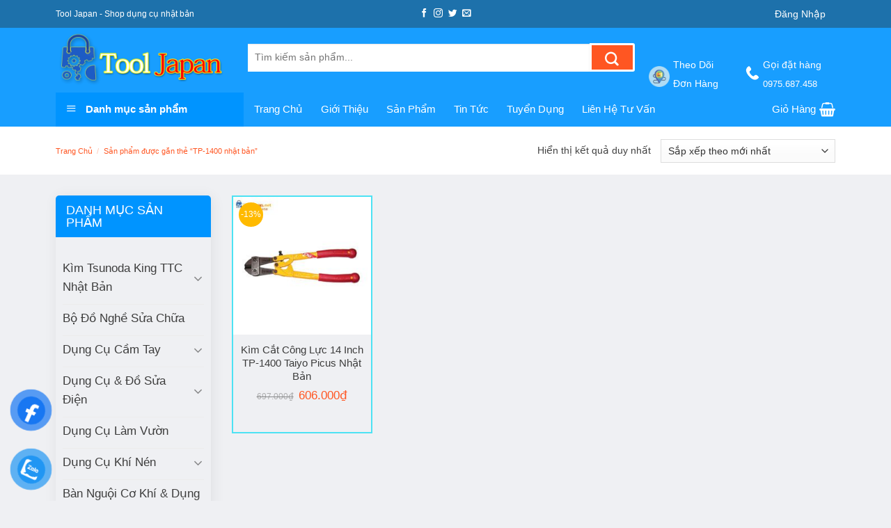

--- FILE ---
content_type: text/html; charset=UTF-8
request_url: https://tooljapan.net/tu-khoa/tp-1400-nhat-ban/
body_size: 17266
content:
<!DOCTYPE html><!--[if IE 9 ]><html lang="vi" class="ie9 loading-site no-js"> <![endif]--><!--[if IE 8 ]><html lang="vi" class="ie8 loading-site no-js"> <![endif]--><!--[if (gte IE 9)|!(IE)]><!--><html lang="vi" class="loading-site no-js"> <!--<![endif]--><head><meta charset="UTF-8" /><link rel="profile" href="https://gmpg.org/xfn/11" /><link rel="pingback" href="https://tooljapan.net/xmlrpc.php" /><meta name='robots' content='index, follow, max-image-preview:large, max-snippet:-1, max-video-preview:-1' /><meta name="viewport" content="width=device-width, initial-scale=1, maximum-scale=1" /><title>TP-1400 nhật bản | - TOOL JAPAN</title><link rel="canonical" href="https://tooljapan.net/tu-khoa/tp-1400-nhat-ban/" /><meta property="og:locale" content="vi_VN" /><meta property="og:type" content="article" /><meta property="og:title" content="TP-1400 nhật bản | - TOOL JAPAN" /><meta property="og:url" content="https://tooljapan.net/tu-khoa/tp-1400-nhat-ban/" /><meta property="og:site_name" content="TOOL JAPAN" /><meta name="twitter:card" content="summary_large_image" /><script type="application/ld+json" class="yoast-schema-graph">{"@context":"https://schema.org","@graph":[{"@type":"CollectionPage","@id":"https://tooljapan.net/tu-khoa/tp-1400-nhat-ban/","url":"https://tooljapan.net/tu-khoa/tp-1400-nhat-ban/","name":"TP-1400 nhật bản | - TOOL JAPAN","isPartOf":{"@id":"https://tooljapan.net/#website"},"primaryImageOfPage":{"@id":"https://tooljapan.net/tu-khoa/tp-1400-nhat-ban/#primaryimage"},"image":{"@id":"https://tooljapan.net/tu-khoa/tp-1400-nhat-ban/#primaryimage"},"thumbnailUrl":"https://tooljapan.net/wp-content/uploads/2021/07/tp-1400-Taiyo-Picus-2.jpg","breadcrumb":{"@id":"https://tooljapan.net/tu-khoa/tp-1400-nhat-ban/#breadcrumb"},"inLanguage":"vi"},{"@type":"ImageObject","inLanguage":"vi","@id":"https://tooljapan.net/tu-khoa/tp-1400-nhat-ban/#primaryimage","url":"https://tooljapan.net/wp-content/uploads/2021/07/tp-1400-Taiyo-Picus-2.jpg","contentUrl":"https://tooljapan.net/wp-content/uploads/2021/07/tp-1400-Taiyo-Picus-2.jpg","width":800,"height":800,"caption":"Tp 1400 Taiyo Picus"},{"@type":"BreadcrumbList","@id":"https://tooljapan.net/tu-khoa/tp-1400-nhat-ban/#breadcrumb","itemListElement":[{"@type":"ListItem","position":1,"name":"Trang chủ","item":"https://tooljapan.net/"},{"@type":"ListItem","position":2,"name":"TP-1400 nhật bản"}]},{"@type":"WebSite","@id":"https://tooljapan.net/#website","url":"https://tooljapan.net/","name":"TOOL JAPAN","description":"Cung cấp dụng cụ cầm tay Nhật Bản, Dụng cụ DIY nhật","publisher":{"@id":"https://tooljapan.net/#organization"},"potentialAction":[{"@type":"SearchAction","target":{"@type":"EntryPoint","urlTemplate":"https://tooljapan.net/?s={search_term_string}"},"query-input":{"@type":"PropertyValueSpecification","valueRequired":true,"valueName":"search_term_string"}}],"inLanguage":"vi"},{"@type":"Organization","@id":"https://tooljapan.net/#organization","name":"Tool Japan - Dụng cụ cầm tay chính hãng NHẬT BẢN","url":"https://tooljapan.net/","logo":{"@type":"ImageObject","inLanguage":"vi","@id":"https://tooljapan.net/#/schema/logo/image/","url":"https://tooljapan.net/wp-content/uploads/2019/11/toool-japan-e1573552570426.png","contentUrl":"https://tooljapan.net/wp-content/uploads/2019/11/toool-japan-e1573552570426.png","width":280,"height":366,"caption":"Tool Japan - Dụng cụ cầm tay chính hãng NHẬT BẢN"},"image":{"@id":"https://tooljapan.net/#/schema/logo/image/"},"sameAs":["https://www.facebook.com/Tool-Japan-Dụng-cụ-Tool-Nhật-100356891519006/?modal=admin_todo_tour","https://www.youtube.com/channel/UC6xj-sa_mKWxjXijQh7C7KA"]}]}</script><link rel='dns-prefetch' href='//www.googletagmanager.com' /><link data-optimized="2" rel="stylesheet" href="https://tooljapan.net/wp-content/litespeed/css/5e586516db3954a62387e10c03311153.css?ver=475d7" /><script type="text/javascript" src="https://tooljapan.net/wp-includes/js/jquery/jquery.min.js" id="jquery-core-js"></script><meta name="generator" content="Site Kit by Google 1.170.0" /><div class="bottom-contacts"><ul><li> <a id="goidien" href="tel:0975687458"> <img data-lazyloaded="1" src="[data-uri]" data-src="/wp-content/plugins/lien-he-mobile/img/icon-phone2.png" /> <br> <span>Gọi điện</span> </a></li><li> <a id="nhantin" href="sms:0975687458"> <img data-lazyloaded="1" src="[data-uri]" data-src="/wp-content/plugins/lien-he-mobile/img/icon-sms2.png" /> <br> <span>Nhắn tin</span> </a></li><li> <a id="chatzalo" href="https://chat.zalo.me/?phone=0975687458"> <img data-lazyloaded="1" src="[data-uri]" data-src="/wp-content/plugins/lien-he-mobile/img/icon-zalo2.png" /> <br> <span>Chat zalo</span> </a></li><li> <a id="chatfb" href="https://www.messenger.com/t/DungCuCamTayHatok"> <img data-lazyloaded="1" src="[data-uri]" data-src="/wp-content/plugins/lien-he-mobile/img/icon-mesenger2.png" /> <br> <span>Chat Facebook</span> </a></li></ul></div><!--[if IE]><link rel="stylesheet" type="text/css" href="https://tooljapan.net/wp-content/themes/flatsome/assets/css/ie-fallback.css"><script src="//cdnjs.cloudflare.com/ajax/libs/html5shiv/3.6.1/html5shiv.js"></script><script>var head = document.getElementsByTagName('head')[0],style = document.createElement('style');style.type = 'text/css';style.styleSheet.cssText = ':before,:after{content:none !important';head.appendChild(style);setTimeout(function(){head.removeChild(style);}, 0);</script><script src="https://tooljapan.net/wp-content/themes/flatsome/assets/libs/ie-flexibility.js"></script><![endif]--><noscript><style>.woocommerce-product-gallery{opacity:1 !important}</style></noscript><link rel="icon" href="https://tooljapan.net/wp-content/uploads/2019/11/cropped-toool-japan-e1573552570426-32x32.png" sizes="32x32" /><link rel="icon" href="https://tooljapan.net/wp-content/uploads/2019/11/cropped-toool-japan-e1573552570426-192x192.png" sizes="192x192" /><link rel="apple-touch-icon" href="https://tooljapan.net/wp-content/uploads/2019/11/cropped-toool-japan-e1573552570426-180x180.png" /><meta name="msapplication-TileImage" content="https://tooljapan.net/wp-content/uploads/2019/11/cropped-toool-japan-e1573552570426-270x270.png" /><style type="text/css" id="wp-custom-css">a{text-transform:capitalize}span.widget-title{display:block;width:100%;background:#0094ff;padding:12px 15px;border-top-left-radius:5px;border-top-right-radius:5px;color:#fff;letter-spacing:0}.widget{margin-bottom:20px;box-shadow:2px 2px 20px #00000012;border-radius:5px}widget .is-divider{display:none}.widget ul{padding:10px}.widget ul li{margin-bottom:5px;margin-bottom:5px}.box-text.text-left{height:119px}.box-text.text-center{height:140px}.fl-wrap.fl-is-active>label[for]:first-child{opacity:0}h3.section-title.section-title-bold{background:#fff;border-radius:2px}.section-title b{display:none}span.section-title-main{background:#0094ff;border:0;border-radius:2px}span.hdevvn-show-cats li{display:block;width:auto;float:left;margin:0 8px;padding:2px}span.hdevvn-show-cats li a{font-size:12px;text-transform:none;font-weight:400;margin-right:0!important;padding-left:10px;color:#5f5e5e;background:#e0e0e0a6}.section-title a{font-size:14px;margin-left:auto;color:#fff;margin-right:10px}li.hdevvn_cats:hover,span.hdevvn-show-cats li a:hover{background:#0094ff;color:#fff}.col.deal.small-12.large-12{display:block;border:10px solid #189eff;border-radius:27px;background:#f50d0de3;padding:10px}#timer-524019036{font-size:40%;background:red;color:#fff}.pwb-single-product-brands.pwb-clearfix a img{max-width:15%;height:15%}.col.medium-2.small-12.large-2{padding:22px 10px 0}.product-small.box{border:2px solid #00dcf3ad}.product-small.box:hover{border:2px solid #21d821}pre,blockquote,form,figure,p,dl,ul,ol{margin-bottom:1em}p.name.product-title a,h5.post-title.is-large{overflow:hidden;text-overflow:ellipsis;display:-webkit-box;-webkit-box-orient:vertical;-webkit-line-clamp:3;height:57px}</style></head><body data-rsssl=1 class="archive tax-product_tag term-tp-1400-nhat-ban term-2787 wp-theme-flatsome wp-child-theme-shop2 theme-flatsome ot-vertical-menu ot-submenu-top ot-menu-show-home woocommerce woocommerce-page woocommerce-no-js full-width box-shadow lightbox nav-dropdown-has-arrow nav-dropdown-has-shadow nav-dropdown-has-border"><a class="skip-link screen-reader-text" href="#main">Skip to content</a><div id="wrapper"><header id="header" class="header "><div class="header-wrapper"><div id="top-bar" class="header-top hide-for-sticky nav-dark flex-has-center"><div class="flex-row container"><div class="flex-col hide-for-medium flex-left"><ul class="nav nav-left medium-nav-center nav-small nav-"><li class="html custom html_topbar_left"><h1 id="dc"style="color:white;font-size:12px;margin:0;">Tool Japan - Shop dụng cụ nhật bản</h1></li></ul></div><div class="flex-col hide-for-medium flex-center"><ul class="nav nav-center nav-small nav-"><li class="html header-social-icons ml-0"><div class="social-icons follow-icons" ><a href="http://url" target="_blank" data-label="Facebook" rel="noopener noreferrer nofollow" class="icon plain facebook tooltip" title="Follow on Facebook" aria-label="Follow on Facebook"><i class="icon-facebook" ></i></a><a href="http://url" target="_blank" rel="noopener noreferrer nofollow" data-label="Instagram" class="icon plain instagram tooltip" title="Follow on Instagram" aria-label="Follow on Instagram"><i class="icon-instagram" ></i></a><a href="http://url" target="_blank" data-label="Twitter" rel="noopener noreferrer nofollow" class="icon plain twitter tooltip" title="Follow on Twitter" aria-label="Follow on Twitter"><i class="icon-twitter" ></i></a><a href="/cdn-cgi/l/email-protection#81f8eef4f3c1e4ece0e8ed" data-label="E-mail" rel="nofollow" class="icon plain email tooltip" title="Send us an email" aria-label="Send us an email"><i class="icon-envelop" ></i></a></div></li></ul></div><div class="flex-col hide-for-medium flex-right"><ul class="nav top-bar-nav nav-right nav-small nav-"><li class="account-item has-icon "
><a href="https://tooljapan.net/tai-khoan/" class="nav-top-link nav-top-not-logged-in " data-open="#login-form-popup" > <span> Đăng nhập </span> </a></li><li class="html custom html_topbar_right"></li></ul></div><div class="flex-col show-for-medium flex-grow"><ul class="nav nav-center nav-small mobile-nav nav-"><li class="html custom html_topbar_left"><h1 id="dc"style="color:white;font-size:12px;margin:0;">Tool Japan - Shop dụng cụ nhật bản</h1></li><li class="header-search header-search-lightbox has-icon"><a href="#search-lightbox" aria-label="Tìm kiếm" data-open="#search-lightbox" data-focus="input.search-field"
class="is-small"><i class="icon-search" style="font-size:16px;"></i></a><div id="search-lightbox" class="mfp-hide dark text-center"><div class="searchform-wrapper ux-search-box relative is-large"><form role="search" method="get" class="searchform" action="https://tooljapan.net/"><div class="flex-row relative"><div class="flex-col flex-grow"><label class="screen-reader-text" for="woocommerce-product-search-field-0">Tìm kiếm:</label><input type="search" id="woocommerce-product-search-field-0" class="search-field mb-0" placeholder="Tìm kiếm sản phẩm..." value="" name="s" /><input type="hidden" name="post_type" value="product" /></div><div class="flex-col"><button type="submit" value="Tìm kiếm" class="ux-search-submit submit-button secondary button icon mb-0"><i class="icon-search" ></i></button></div></div><div class="live-search-results text-left z-top"></div></form></div></div></li></ul></div></div></div><div id="masthead" class="header-main hide-for-sticky nav-dark"><div class="header-inner flex-row container logo-left medium-logo-center" role="navigation"><div id="logo" class="flex-col logo"> <a href="https://tooljapan.net/" title="TOOL JAPAN - Cung cấp dụng cụ cầm tay Nhật Bản, Dụng cụ DIY nhật" rel="home"> <img data-lazyloaded="1" src="[data-uri]" width="246" height="92" data-src="https://tooljapan.net/wp-content/uploads/2019/11/toool-japan-1.png.webp" class="header_logo header-logo" alt="TOOL JAPAN"/><img data-lazyloaded="1" src="[data-uri]" width="246" height="92" data-src="https://tooljapan.net/wp-content/uploads/2019/11/toool-japan-1.png.webp" class="header-logo-dark" alt="TOOL JAPAN"/></a></div><div class="flex-col show-for-medium flex-left"><ul class="mobile-nav nav nav-left "><li class="nav-icon has-icon"> <a href="#" data-open="#main-menu" data-pos="left" data-bg="main-menu-overlay" data-color="" class="is-small" aria-label="Menu" aria-controls="main-menu" aria-expanded="false"> <i class="icon-menu" ></i> </a></li></ul></div><div class="flex-col hide-for-medium flex-left flex-grow"><ul class="header-nav header-nav-main nav nav-left nav-uppercase" ><li class="header-block"><div class="header-block-block-1"><div class="row row-small" id="row-1756598314"><div id="col-1705642057" class="col medium-8 small-12 large-8" ><div class="col-inner" ><div id="gap-1651003906" class="gap-element clearfix" style="display:block; height:auto;"><style>#gap-1651003906{padding-top:22px}</style></div><div class="searchform-wrapper ux-search-box relative is-normal"><form role="search" method="get" class="searchform" action="https://tooljapan.net/"><div class="flex-row relative"><div class="flex-col flex-grow"><label class="screen-reader-text" for="woocommerce-product-search-field-1">Tìm kiếm:</label><input type="search" id="woocommerce-product-search-field-1" class="search-field mb-0" placeholder="Tìm kiếm sản phẩm..." value="" name="s" /><input type="hidden" name="post_type" value="product" /></div><div class="flex-col"><button type="submit" value="Tìm kiếm" class="ux-search-submit submit-button secondary button icon mb-0"><i class="icon-search" ></i></button></div></div><div class="live-search-results text-left z-top"></div></form></div></div></div><div id="col-1087905873" class="col medium-2 small-12 large-2" ><div class="col-inner" ><div id="gap-970139344" class="gap-element clearfix" style="display:block; height:auto;"><style>#gap-970139344{padding-top:17px}</style></div><a class="plain" href="https://tooljapan.net/theo-doi-don-hang/" target="_blank" rel="noopener noreferrer" ><div class="icon-box featured-box icon-box-left text-left" ><div class="icon-box-img" style="width: 30px"><div class="icon"><div class="icon-inner" style="color:rgb(255, 255, 255);"><img data-lazyloaded="1" src="[data-uri]" width="300" height="300" data-src="https://tooljapan.net/wp-content/uploads/2019/10/icons-08-2-300x300.png.webp" class="attachment-medium size-medium" alt="" decoding="async" fetchpriority="high" data-srcset="https://tooljapan.net/wp-content/uploads/2019/10/icons-08-2-300x300.png.webp 300w, https://tooljapan.net/wp-content/uploads/2019/10/icons-08-2-247x247.png 247w, https://tooljapan.net/wp-content/uploads/2019/10/icons-08-2-150x150.png.webp 150w, https://tooljapan.net/wp-content/uploads/2019/10/icons-08-2-510x510.png.webp 510w, https://tooljapan.net/wp-content/uploads/2019/10/icons-08-2-100x100.png.webp 100w, https://tooljapan.net/wp-content/uploads/2019/10/icons-08-2.png.webp 750w" data-sizes="(max-width: 300px) 100vw, 300px" /></div></div></div><div class="icon-box-text last-reset"><p><span style="color: #ffffff; font-size: 85%;"><strong>Theo dõi </strong></span></p><p><span style="color: #ffffff; font-size: 85%;"><strong>đơn hàng</strong></span></p></div></div></a></div></div><div id="col-401828150" class="col hide-for-medium medium-2 small-12 large-2" ><div class="col-inner" ><div id="gap-2133793537" class="gap-element clearfix" style="display:block; height:auto;"><style>#gap-2133793537{padding-top:17px}</style></div><div class="icon-box featured-box icon-box-left text-left" ><div class="icon-box-img" style="width: 20px"><div class="icon"><div class="icon-inner" ><img data-lazyloaded="1" src="[data-uri]" width="150" height="150" data-src="https://tooljapan.net/wp-content/uploads/2018/07/phone.png.webp" class="attachment-medium size-medium" alt="" decoding="async" data-srcset="https://tooljapan.net/wp-content/uploads/2018/07/phone.png.webp 150w, https://tooljapan.net/wp-content/uploads/2018/07/phone-100x100.png.webp 100w" data-sizes="(max-width: 150px) 100vw, 150px" /></div></div></div><div class="icon-box-text last-reset"><p><strong><span style="color: #fffcfc; font-size: 80%;">Gọi đặt hàng</span></strong><br /><strong><span style="font-size: 75%; color: #fffcfc;">0975.687.458</span></strong></p></div></div></div><style>#col-401828150 > .col-inner{margin:0px 0px 0px -5px}</style></div><style>#row-1756598314 > .col > .col-inner{padding:0px 0px 0 0px}</style></div></div></li></ul></div><div class="flex-col hide-for-medium flex-right"><ul class="header-nav header-nav-main nav nav-right nav-uppercase"></ul></div><div class="flex-col show-for-medium flex-right"><ul class="mobile-nav nav nav-right "><li class="cart-item has-icon"> <a href="https://tooljapan.net/gio-hang/" class="header-cart-link off-canvas-toggle nav-top-link is-small" data-open="#cart-popup" data-class="off-canvas-cart" title="Giỏ hàng" data-pos="right"> <i class="icon-shopping-basket" data-icon-label="0"> </i> </a><div id="cart-popup" class="mfp-hide widget_shopping_cart"><div class="cart-popup-inner inner-padding"><div class="cart-popup-title text-center"><h4 class="uppercase">Giỏ hàng</h4><div class="is-divider"></div></div><div class="widget_shopping_cart_content"><p class="woocommerce-mini-cart__empty-message">Chưa có sản phẩm trong giỏ hàng.</p></div><div class="cart-sidebar-content relative"></div></div></div></li></ul></div></div></div><div id="wide-nav" class="header-bottom wide-nav hide-for-sticky nav-dark flex-has-center hide-for-medium"><div class="flex-row container"><div class="flex-col hide-for-medium flex-left"><ul class="nav header-nav header-bottom-nav nav-left nav-size-medium nav-spacing-xlarge"><div id="mega-menu-wrap" class="ot-vm-click"><div id="mega-menu-title"> <i class="icon-menu"></i> Danh mục sản phẩm</div><ul id="mega_menu" class="sf-menu sf-vertical"><li id="menu-item-11346" class="menu-item menu-item-type-taxonomy menu-item-object-product_cat menu-item-has-children menu-item-11346"><a href="https://tooljapan.net/danh-muc/kim-tsunoda-king-ttc-nhat-ban/">Kìm Tsunoda King TTC Nhật Bản</a><ul class="sub-menu"><li id="menu-item-11339" class="menu-item menu-item-type-taxonomy menu-item-object-product_cat menu-item-11339"><a href="https://tooljapan.net/danh-muc/kim-tsunoda-king-ttc-nhat-ban/kim-cat-linh-kien-dien-tu/">Kìm cắt linh kiện điện tử</a></li><li id="menu-item-11340" class="menu-item menu-item-type-taxonomy menu-item-object-product_cat menu-item-11340"><a href="https://tooljapan.net/danh-muc/kim-tsunoda-king-ttc-nhat-ban/kim-cat-nhua-tsunoda-kinh-ttc/">Kìm cắt nhựa Tsunoda Kinh TTC</a></li><li id="menu-item-11336" class="menu-item menu-item-type-taxonomy menu-item-object-product_cat menu-item-11336"><a href="https://tooljapan.net/danh-muc/kim-tsunoda-king-ttc-nhat-ban/kim-bam-cos-tsunoda/">Kìm Bấm cos Tsunoda</a></li><li id="menu-item-11337" class="menu-item menu-item-type-taxonomy menu-item-object-product_cat menu-item-11337"><a href="https://tooljapan.net/danh-muc/kim-tsunoda-king-ttc-nhat-ban/kim-cat-cap-dien/">Kìm cắt cáp điện</a></li><li id="menu-item-11338" class="menu-item menu-item-type-taxonomy menu-item-object-product_cat menu-item-11338"><a href="https://tooljapan.net/danh-muc/kim-tsunoda-king-ttc-nhat-ban/kim-cat-dien/">Kìm cắt điện</a></li><li id="menu-item-11341" class="menu-item menu-item-type-taxonomy menu-item-object-product_cat menu-item-11341"><a href="https://tooljapan.net/danh-muc/kim-tsunoda-king-ttc-nhat-ban/kim-dien-mui-bang/">Kìm điện mũi bằng</a></li><li id="menu-item-11342" class="menu-item menu-item-type-taxonomy menu-item-object-product_cat menu-item-11342"><a href="https://tooljapan.net/danh-muc/kim-tsunoda-king-ttc-nhat-ban/kim-mo-qua-kim-ca-sau/">Kìm mỏ quạ &#8211; Kìm cá sấu</a></li><li id="menu-item-11343" class="menu-item menu-item-type-taxonomy menu-item-object-product_cat menu-item-11343"><a href="https://tooljapan.net/danh-muc/kim-tsunoda-king-ttc-nhat-ban/kim-mui-nhon/">Kìm mũi nhọn</a></li><li id="menu-item-11347" class="menu-item menu-item-type-taxonomy menu-item-object-product_cat menu-item-11347"><a href="https://tooljapan.net/danh-muc/kim-tsunoda-king-ttc-nhat-ban/kim-tuot-day-dien-tsunoda/">Kìm tuốt dây điện Tsunoda</a></li><li id="menu-item-11344" class="menu-item menu-item-type-taxonomy menu-item-object-product_cat menu-item-11344"><a href="https://tooljapan.net/danh-muc/kim-tsunoda-king-ttc-nhat-ban/kim-phe/">Kìm Phe</a></li><li id="menu-item-11345" class="menu-item menu-item-type-taxonomy menu-item-object-product_cat menu-item-11345"><a href="https://tooljapan.net/danh-muc/kim-tsunoda-king-ttc-nhat-ban/kim-thu-cong/">Kìm thủ công</a></li></ul></li><li id="menu-item-11306" class="menu-item menu-item-type-taxonomy menu-item-object-product_cat menu-item-11306"><a href="https://tooljapan.net/danh-muc/dung-cu-cam-tay/bo-do-nghe-sua-chua/">Bộ đồ nghề sửa chữa</a></li><li id="menu-item-11304" class="menu-item menu-item-type-taxonomy menu-item-object-product_cat menu-item-has-children menu-item-11304"><a href="https://tooljapan.net/danh-muc/dung-cu-cam-tay/">Dụng cụ cầm tay</a><ul class="sub-menu"><li id="menu-item-16222" class="menu-item menu-item-type-taxonomy menu-item-object-product_cat menu-item-16222"><a href="https://tooljapan.net/danh-muc/anex/">ANEX</a></li><li id="menu-item-14471" class="menu-item menu-item-type-taxonomy menu-item-object-product_cat menu-item-14471"><a href="https://tooljapan.net/danh-muc/dung-cu-cam-tay/arm-japan/">ARM &#8211; Japan</a></li><li id="menu-item-11369" class="menu-item menu-item-type-taxonomy menu-item-object-product_cat menu-item-has-children menu-item-11369"><a href="https://tooljapan.net/danh-muc/dung-cu-cam-tay/top-japan/">TOP- Japan</a><ul class="sub-menu"><li id="menu-item-11358" class="menu-item menu-item-type-taxonomy menu-item-object-product_cat menu-item-11358"><a href="https://tooljapan.net/danh-muc/dung-cu-cam-tay/top-japan/mo-let-top/">Mỏ lết</a></li><li id="menu-item-11357" class="menu-item menu-item-type-taxonomy menu-item-object-product_cat menu-item-11357"><a href="https://tooljapan.net/danh-muc/dung-cu-cam-tay/top-japan/kim-top-japan/">Kìm TOP &#8211; Japan</a></li><li id="menu-item-11329" class="menu-item menu-item-type-taxonomy menu-item-object-product_cat menu-item-11329"><a href="https://tooljapan.net/danh-muc/dung-cu-cam-tay/top-japan/co-le-da-nang-van-nhanh-top-japan/">Cờ lê đa năng vặn nhanh Top &#8211; Japan</a></li><li id="menu-item-11332" class="menu-item menu-item-type-taxonomy menu-item-object-product_cat menu-item-11332"><a href="https://tooljapan.net/danh-muc/dung-cu-cam-tay/top-japan/co-le-tu-dong-top-japan/">Cờ lê tự động TOP- Japan</a></li><li id="menu-item-11330" class="menu-item menu-item-type-taxonomy menu-item-object-product_cat menu-item-11330"><a href="https://tooljapan.net/danh-muc/dung-cu-cam-tay/top-japan/co-le-luc-top-japan/">Cờ lê lực TOP &#8211; Japan</a></li><li id="menu-item-11334" class="menu-item menu-item-type-taxonomy menu-item-object-product_cat menu-item-11334"><a href="https://tooljapan.net/danh-muc/dung-cu-cam-tay/top-japan/dung-cu-chuyen-dung-top-japan/">Dụng cụ chuyên dụng TOP &#8211; Japan</a></li><li id="menu-item-11335" class="menu-item menu-item-type-taxonomy menu-item-object-product_cat menu-item-11335"><a href="https://tooljapan.net/danh-muc/dung-cu-cam-tay/top-japan/kim-cat-ong-keo-cat-ong-top-japan/">Kìm cắt ông &#8211; Kéo cắt ông TOP &#8211; Japan</a></li><li id="menu-item-11331" class="menu-item menu-item-type-taxonomy menu-item-object-product_cat menu-item-11331"><a href="https://tooljapan.net/danh-muc/dung-cu-cam-tay/top-japan/co-le-top-japan/">Cờ lê Top &#8211; Japan</a></li><li id="menu-item-11328" class="menu-item menu-item-type-taxonomy menu-item-object-product_cat menu-item-11328"><a href="https://tooljapan.net/danh-muc/dung-cu-cam-tay/top-japan/co-le-banh-coc/">Cờ lê bánh cóc</a></li><li id="menu-item-11327" class="menu-item menu-item-type-taxonomy menu-item-object-product_cat menu-item-11327"><a href="https://tooljapan.net/danh-muc/dung-cu-cam-tay/top-japan/co-le-2-dau-tuyp-duoi-chuot-top-japan/">Cờ lê 2 đầu tuýp đuôi chuột TOP &#8211; Japan</a></li><li id="menu-item-11333" class="menu-item menu-item-type-taxonomy menu-item-object-product_cat menu-item-11333"><a href="https://tooljapan.net/danh-muc/dung-cu-cam-tay/top-japan/co-le-xich-top-japan/">Cờ lê xích Top Japan</a></li><li id="menu-item-11786" class="menu-item menu-item-type-taxonomy menu-item-object-product_cat menu-item-11786"><a href="https://tooljapan.net/danh-muc/dung-cu-cam-tay/top-japan/dau-tuyp-top-japan/">Đầu Tuýp Top Japan</a></li><li id="menu-item-12304" class="menu-item menu-item-type-taxonomy menu-item-object-product_cat menu-item-12304"><a href="https://tooljapan.net/danh-muc/dung-cu-cam-tay/top-japan/cao-top/">Cảo Top</a></li></ul></li><li id="menu-item-16221" class="menu-item menu-item-type-taxonomy menu-item-object-product_cat menu-item-16221"><a href="https://tooljapan.net/danh-muc/dung-cu-cam-tay/eight-nhat-ban/">EIGHT &#8211; Nhật Bản</a></li><li id="menu-item-11305" class="menu-item menu-item-type-taxonomy menu-item-object-product_cat menu-item-11305"><a href="https://tooljapan.net/danh-muc/dung-cu-cam-tay/asahi-va-fpc-japan/">ASAHI và FPC &#8211; JAPAN</a></li><li id="menu-item-11321" class="menu-item menu-item-type-taxonomy menu-item-object-product_cat menu-item-11321"><a href="https://tooljapan.net/danh-muc/flag-tools-japan/">FLAG Tools Japan</a></li><li id="menu-item-11366" class="menu-item menu-item-type-taxonomy menu-item-object-product_cat menu-item-11366"><a href="https://tooljapan.net/danh-muc/dung-cu-cam-tay/picus-japan/">PICUS Japan</a></li><li id="menu-item-16377" class="menu-item menu-item-type-taxonomy menu-item-object-product_cat menu-item-16377"><a href="https://tooljapan.net/danh-muc/dung-cu-cam-tay/merry-nile/">MERRY &#8211; NILE</a></li><li id="menu-item-17622" class="menu-item menu-item-type-taxonomy menu-item-object-product_cat menu-item-17622"><a href="https://tooljapan.net/danh-muc/dung-cu-cam-tay/can-xiet-luc-kanon/">Cần xiết lực KANON</a></li><li id="menu-item-11322" class="menu-item menu-item-type-taxonomy menu-item-object-product_cat menu-item-11322"><a href="https://tooljapan.net/danh-muc/https-tooljapan-net-thuong-hieu-ring-star/">Hôp dụng cụ Ring Star</a></li><li id="menu-item-11370" class="menu-item menu-item-type-taxonomy menu-item-object-product_cat menu-item-11370"><a href="https://tooljapan.net/danh-muc/dung-cu-cam-tay/thuoc-nhat-ban/thuoc-cuon-skk-japan/">Thước cuộn SKK Japan</a></li><li id="menu-item-11307" class="menu-item menu-item-type-taxonomy menu-item-object-product_cat menu-item-11307"><a href="https://tooljapan.net/danh-muc/dung-cu-cam-tay/bo-luc-giac-bi-thuong/">Bộ lục giác bi &#8211; thường</a></li><li id="menu-item-11371" class="menu-item menu-item-type-taxonomy menu-item-object-product_cat menu-item-11371"><a href="https://tooljapan.net/danh-muc/dung-cu-cam-tay/thuoc-nhat-ban/thuoc-thuy-ebisu/">Thước thủy Ebisu</a></li><li id="menu-item-11309" class="menu-item menu-item-type-taxonomy menu-item-object-product_cat menu-item-11309"><a href="https://tooljapan.net/danh-muc/dung-cu-cam-tay/can-xiet-luc/">Cần xiết lực</a></li></ul></li><li id="menu-item-11303" class="menu-item menu-item-type-taxonomy menu-item-object-product_cat menu-item-has-children menu-item-11303"><a href="https://tooljapan.net/danh-muc/dung-cu-thiet-bi-sua-chua-dien-tu/">Dụng cụ &#038; đồ sửa điện</a><ul class="sub-menu"><li id="menu-item-11299" class="menu-item menu-item-type-taxonomy menu-item-object-product_cat menu-item-11299"><a href="https://tooljapan.net/danh-muc/bo-van-vit-luc-giac/">bộ vặn vít lục giác</a></li><li id="menu-item-11298" class="menu-item menu-item-type-taxonomy menu-item-object-product_cat menu-item-11298"><a href="https://tooljapan.net/danh-muc/bo-van-vit/">bộ vặn vít</a></li><li id="menu-item-11297" class="menu-item menu-item-type-taxonomy menu-item-object-product_cat menu-item-11297"><a href="https://tooljapan.net/danh-muc/bo-to-vit/">Bộ tô vít</a></li><li id="menu-item-11301" class="menu-item menu-item-type-taxonomy menu-item-object-product_cat menu-item-11301"><a href="https://tooljapan.net/danh-muc/but-thu-dien/">bút thử điện</a></li><li id="menu-item-11300" class="menu-item menu-item-type-taxonomy menu-item-object-product_cat menu-item-11300"><a href="https://tooljapan.net/danh-muc/bua/">búa</a></li><li id="menu-item-11308" class="menu-item menu-item-type-taxonomy menu-item-object-product_cat menu-item-11308"><a href="https://tooljapan.net/danh-muc/dung-cu-cam-tay/cac-bo-dung-cu-nhat-ban/">Các bộ dụng cụ Nhật Bản</a></li><li id="menu-item-11313" class="menu-item menu-item-type-taxonomy menu-item-object-product_cat menu-item-11313"><a href="https://tooljapan.net/danh-muc/dung-cu-cam-tay/dau-van-vit/">Đầu vặn vít</a></li><li id="menu-item-11315" class="menu-item menu-item-type-taxonomy menu-item-object-product_cat menu-item-11315"><a href="https://tooljapan.net/danh-muc/dung-cu-dien/">Dụng cụ điện</a></li><li id="menu-item-11319" class="menu-item menu-item-type-taxonomy menu-item-object-product_cat menu-item-11319"><a href="https://tooljapan.net/danh-muc/dau-chuyen-mui-khoan/">đầu chuyển mũi khoan</a></li><li id="menu-item-11320" class="menu-item menu-item-type-taxonomy menu-item-object-product_cat menu-item-11320"><a href="https://tooljapan.net/danh-muc/dau-chuyen-vit/">đầu chuyển vít</a></li><li id="menu-item-11365" class="menu-item menu-item-type-taxonomy menu-item-object-product_cat menu-item-11365"><a href="https://tooljapan.net/danh-muc/dung-cu-cam-tay/nhip-dien-tu-nhip-thu-cong/">Nhíp điện tử &#8211; Nhíp thủ công</a></li></ul></li><li id="menu-item-12994" class="menu-item menu-item-type-taxonomy menu-item-object-product_cat menu-item-12994"><a href="https://tooljapan.net/danh-muc/dung-cu-cam-tay/dung-cu-lam-vuon/">Dụng cụ làm vườn</a></li><li id="menu-item-11316" class="menu-item menu-item-type-taxonomy menu-item-object-product_cat menu-item-has-children menu-item-11316"><a href="https://tooljapan.net/danh-muc/dung-cu-khi-nen/">Dụng cụ khí nén</a><ul class="sub-menu"><li id="menu-item-11363" class="menu-item menu-item-type-taxonomy menu-item-object-product_cat menu-item-11363"><a href="https://tooljapan.net/danh-muc/dung-cu-dien/may-mai/">Máy mài khí nén</a></li><li id="menu-item-11318" class="menu-item menu-item-type-taxonomy menu-item-object-product_cat menu-item-11318"><a href="https://tooljapan.net/danh-muc/dung-cu-khi-nen/dau-noi-nhanh/">Đầu Nối Nhanh</a></li><li id="menu-item-11359" class="menu-item menu-item-type-taxonomy menu-item-object-product_cat menu-item-11359"><a href="https://tooljapan.net/danh-muc/dung-cu-khi-nen/luoi-cat-khi-nen/">Lưỡi cắt khí nén</a></li><li id="menu-item-11360" class="menu-item menu-item-type-taxonomy menu-item-object-product_cat menu-item-11360"><a href="https://tooljapan.net/danh-muc/dung-cu-khi-nen/may-khoan-khi-nen-yoshida/">Máy khoan khí nén YOSHIDA</a></li></ul></li><li id="menu-item-11296" class="menu-item menu-item-type-taxonomy menu-item-object-product_cat menu-item-11296"><a href="https://tooljapan.net/danh-muc/ban-nguoi-co-khi-va-dung-cu-nhat-ban/">Bàn nguội cơ khí &#038; dụng cụ japan</a></li><li id="menu-item-11355" class="menu-item menu-item-type-taxonomy menu-item-object-product_cat menu-item-has-children menu-item-11355"><a href="https://tooljapan.net/danh-muc/tu-dung-do-nghe/">Tủ đựng đồ nghề</a><ul class="sub-menu"><li id="menu-item-11356" class="menu-item menu-item-type-taxonomy menu-item-object-product_cat menu-item-11356"><a href="https://tooljapan.net/danh-muc/tu-dung-do-nghe/tu-do-nghe/">Tủ đồ nghề</a></li></ul></li></ul></div></ul></div><div class="flex-col hide-for-medium flex-center"><ul class="nav header-nav header-bottom-nav nav-center nav-size-medium nav-spacing-xlarge"><li id="menu-item-105" class="menu-item menu-item-type-post_type menu-item-object-page menu-item-home menu-item-105 menu-item-design-default"><a href="https://tooljapan.net/" class="nav-top-link">Trang chủ</a></li><li id="menu-item-101" class="menu-item menu-item-type-post_type menu-item-object-page menu-item-101 menu-item-design-default"><a href="https://tooljapan.net/?page_id=96" class="nav-top-link">Giới thiệu</a></li><li id="menu-item-106" class="menu-item menu-item-type-post_type menu-item-object-page menu-item-106 menu-item-design-default"><a href="https://tooljapan.net/cua-hang/" class="nav-top-link">Sản phẩm</a></li><li id="menu-item-946" class="menu-item menu-item-type-taxonomy menu-item-object-category menu-item-946 menu-item-design-default"><a href="https://tooljapan.net/tin-tuc/" class="nav-top-link">Tin tức</a></li><li id="menu-item-5435" class="menu-item menu-item-type-taxonomy menu-item-object-category menu-item-5435 menu-item-design-default"><a href="https://tooljapan.net/tuyen-dung/" class="nav-top-link">Tuyển dụng</a></li><li id="menu-item-103" class="menu-item menu-item-type-post_type menu-item-object-page menu-item-103 menu-item-design-default"><a href="https://tooljapan.net/lien-he/" class="nav-top-link">Liên hệ tư vấn</a></li></ul></div><div class="flex-col hide-for-medium flex-right flex-grow"><ul class="nav header-nav header-bottom-nav nav-right nav-size-medium nav-spacing-xlarge"><li class="cart-item has-icon has-dropdown"><a href="https://tooljapan.net/gio-hang/" title="Giỏ hàng" class="header-cart-link is-small"><span class="header-cart-title"> Giỏ hàng </span> <i class="icon-shopping-basket" data-icon-label="0"> </i> </a><ul class="nav-dropdown nav-dropdown-default"><li class="html widget_shopping_cart"><div class="widget_shopping_cart_content"><p class="woocommerce-mini-cart__empty-message">Chưa có sản phẩm trong giỏ hàng.</p></div></li></ul></li></ul></div></div></div><div class="header-bg-container fill"><div class="header-bg-image fill"></div><div class="header-bg-color fill"></div></div></div></header><div class="shop-page-title category-page-title page-title "><div class="page-title-inner flex-row medium-flex-wrap container"><div class="flex-col flex-grow medium-text-center"><div class="is-small"><nav class="woocommerce-breadcrumb breadcrumbs uppercase"><a href="https://tooljapan.net">Trang chủ</a> <span class="divider">&#47;</span> Sản phẩm được gắn thẻ &ldquo;TP-1400 nhật bản&rdquo;</nav></div><div class="category-filtering category-filter-row show-for-medium"><a href="#" data-open="#shop-sidebar" data-visible-after="true" data-pos="left" class="filter-button uppercase plain"><i class="icon-equalizer"></i><strong>Lọc</strong></a><div class="inline-block"></div></div></div><div class="flex-col medium-text-center"><p class="woocommerce-result-count hide-for-medium">Hiển thị kết quả duy nhất</p><form class="woocommerce-ordering" method="get"><select
name="orderby"
class="orderby"
aria-label="Đơn hàng của cửa hàng"
><option value="popularity" >Sắp xếp theo mức độ phổ biến</option><option value="rating" >Sắp xếp theo xếp hạng trung bình</option><option value="date" selected='selected'>Sắp xếp theo mới nhất</option><option value="price" >Sắp xếp theo giá: thấp đến cao</option><option value="price-desc" >Sắp xếp theo giá: cao đến thấp</option></select><input type="hidden" name="paged" value="1" /></form></div></div></div><main id="main" class=""><div class="row category-page-row"><div class="col large-3 hide-for-medium "><div id="shop-sidebar" class="sidebar-inner col-inner"><aside id="nav_menu-3" class="widget widget_nav_menu"><span class="widget-title shop-sidebar">DANH MỤC SẢN PHẨM</span><div class="is-divider small"></div><div class="menu-danh-muc-menu-container"><ul id="menu-danh-muc-menu" class="menu"><li class="menu-item menu-item-type-taxonomy menu-item-object-product_cat menu-item-has-children menu-item-11346"><a href="https://tooljapan.net/danh-muc/kim-tsunoda-king-ttc-nhat-ban/">Kìm Tsunoda King TTC Nhật Bản</a><ul class="sub-menu"><li class="menu-item menu-item-type-taxonomy menu-item-object-product_cat menu-item-11339"><a href="https://tooljapan.net/danh-muc/kim-tsunoda-king-ttc-nhat-ban/kim-cat-linh-kien-dien-tu/">Kìm cắt linh kiện điện tử</a></li><li class="menu-item menu-item-type-taxonomy menu-item-object-product_cat menu-item-11340"><a href="https://tooljapan.net/danh-muc/kim-tsunoda-king-ttc-nhat-ban/kim-cat-nhua-tsunoda-kinh-ttc/">Kìm cắt nhựa Tsunoda Kinh TTC</a></li><li class="menu-item menu-item-type-taxonomy menu-item-object-product_cat menu-item-11336"><a href="https://tooljapan.net/danh-muc/kim-tsunoda-king-ttc-nhat-ban/kim-bam-cos-tsunoda/">Kìm Bấm cos Tsunoda</a></li><li class="menu-item menu-item-type-taxonomy menu-item-object-product_cat menu-item-11337"><a href="https://tooljapan.net/danh-muc/kim-tsunoda-king-ttc-nhat-ban/kim-cat-cap-dien/">Kìm cắt cáp điện</a></li><li class="menu-item menu-item-type-taxonomy menu-item-object-product_cat menu-item-11338"><a href="https://tooljapan.net/danh-muc/kim-tsunoda-king-ttc-nhat-ban/kim-cat-dien/">Kìm cắt điện</a></li><li class="menu-item menu-item-type-taxonomy menu-item-object-product_cat menu-item-11341"><a href="https://tooljapan.net/danh-muc/kim-tsunoda-king-ttc-nhat-ban/kim-dien-mui-bang/">Kìm điện mũi bằng</a></li><li class="menu-item menu-item-type-taxonomy menu-item-object-product_cat menu-item-11342"><a href="https://tooljapan.net/danh-muc/kim-tsunoda-king-ttc-nhat-ban/kim-mo-qua-kim-ca-sau/">Kìm mỏ quạ &#8211; Kìm cá sấu</a></li><li class="menu-item menu-item-type-taxonomy menu-item-object-product_cat menu-item-11343"><a href="https://tooljapan.net/danh-muc/kim-tsunoda-king-ttc-nhat-ban/kim-mui-nhon/">Kìm mũi nhọn</a></li><li class="menu-item menu-item-type-taxonomy menu-item-object-product_cat menu-item-11347"><a href="https://tooljapan.net/danh-muc/kim-tsunoda-king-ttc-nhat-ban/kim-tuot-day-dien-tsunoda/">Kìm tuốt dây điện Tsunoda</a></li><li class="menu-item menu-item-type-taxonomy menu-item-object-product_cat menu-item-11344"><a href="https://tooljapan.net/danh-muc/kim-tsunoda-king-ttc-nhat-ban/kim-phe/">Kìm Phe</a></li><li class="menu-item menu-item-type-taxonomy menu-item-object-product_cat menu-item-11345"><a href="https://tooljapan.net/danh-muc/kim-tsunoda-king-ttc-nhat-ban/kim-thu-cong/">Kìm thủ công</a></li></ul></li><li class="menu-item menu-item-type-taxonomy menu-item-object-product_cat menu-item-11306"><a href="https://tooljapan.net/danh-muc/dung-cu-cam-tay/bo-do-nghe-sua-chua/">Bộ đồ nghề sửa chữa</a></li><li class="menu-item menu-item-type-taxonomy menu-item-object-product_cat menu-item-has-children menu-item-11304"><a href="https://tooljapan.net/danh-muc/dung-cu-cam-tay/">Dụng cụ cầm tay</a><ul class="sub-menu"><li class="menu-item menu-item-type-taxonomy menu-item-object-product_cat menu-item-16222"><a href="https://tooljapan.net/danh-muc/anex/">ANEX</a></li><li class="menu-item menu-item-type-taxonomy menu-item-object-product_cat menu-item-14471"><a href="https://tooljapan.net/danh-muc/dung-cu-cam-tay/arm-japan/">ARM &#8211; Japan</a></li><li class="menu-item menu-item-type-taxonomy menu-item-object-product_cat menu-item-has-children menu-item-11369"><a href="https://tooljapan.net/danh-muc/dung-cu-cam-tay/top-japan/">TOP- Japan</a><ul class="sub-menu"><li class="menu-item menu-item-type-taxonomy menu-item-object-product_cat menu-item-11358"><a href="https://tooljapan.net/danh-muc/dung-cu-cam-tay/top-japan/mo-let-top/">Mỏ lết</a></li><li class="menu-item menu-item-type-taxonomy menu-item-object-product_cat menu-item-11357"><a href="https://tooljapan.net/danh-muc/dung-cu-cam-tay/top-japan/kim-top-japan/">Kìm TOP &#8211; Japan</a></li><li class="menu-item menu-item-type-taxonomy menu-item-object-product_cat menu-item-11329"><a href="https://tooljapan.net/danh-muc/dung-cu-cam-tay/top-japan/co-le-da-nang-van-nhanh-top-japan/">Cờ lê đa năng vặn nhanh Top &#8211; Japan</a></li><li class="menu-item menu-item-type-taxonomy menu-item-object-product_cat menu-item-11332"><a href="https://tooljapan.net/danh-muc/dung-cu-cam-tay/top-japan/co-le-tu-dong-top-japan/">Cờ lê tự động TOP- Japan</a></li><li class="menu-item menu-item-type-taxonomy menu-item-object-product_cat menu-item-11330"><a href="https://tooljapan.net/danh-muc/dung-cu-cam-tay/top-japan/co-le-luc-top-japan/">Cờ lê lực TOP &#8211; Japan</a></li><li class="menu-item menu-item-type-taxonomy menu-item-object-product_cat menu-item-11334"><a href="https://tooljapan.net/danh-muc/dung-cu-cam-tay/top-japan/dung-cu-chuyen-dung-top-japan/">Dụng cụ chuyên dụng TOP &#8211; Japan</a></li><li class="menu-item menu-item-type-taxonomy menu-item-object-product_cat menu-item-11335"><a href="https://tooljapan.net/danh-muc/dung-cu-cam-tay/top-japan/kim-cat-ong-keo-cat-ong-top-japan/">Kìm cắt ông &#8211; Kéo cắt ông TOP &#8211; Japan</a></li><li class="menu-item menu-item-type-taxonomy menu-item-object-product_cat menu-item-11331"><a href="https://tooljapan.net/danh-muc/dung-cu-cam-tay/top-japan/co-le-top-japan/">Cờ lê Top &#8211; Japan</a></li><li class="menu-item menu-item-type-taxonomy menu-item-object-product_cat menu-item-11328"><a href="https://tooljapan.net/danh-muc/dung-cu-cam-tay/top-japan/co-le-banh-coc/">Cờ lê bánh cóc</a></li><li class="menu-item menu-item-type-taxonomy menu-item-object-product_cat menu-item-11327"><a href="https://tooljapan.net/danh-muc/dung-cu-cam-tay/top-japan/co-le-2-dau-tuyp-duoi-chuot-top-japan/">Cờ lê 2 đầu tuýp đuôi chuột TOP &#8211; Japan</a></li><li class="menu-item menu-item-type-taxonomy menu-item-object-product_cat menu-item-11333"><a href="https://tooljapan.net/danh-muc/dung-cu-cam-tay/top-japan/co-le-xich-top-japan/">Cờ lê xích Top Japan</a></li><li class="menu-item menu-item-type-taxonomy menu-item-object-product_cat menu-item-11786"><a href="https://tooljapan.net/danh-muc/dung-cu-cam-tay/top-japan/dau-tuyp-top-japan/">Đầu Tuýp Top Japan</a></li><li class="menu-item menu-item-type-taxonomy menu-item-object-product_cat menu-item-12304"><a href="https://tooljapan.net/danh-muc/dung-cu-cam-tay/top-japan/cao-top/">Cảo Top</a></li></ul></li><li class="menu-item menu-item-type-taxonomy menu-item-object-product_cat menu-item-16221"><a href="https://tooljapan.net/danh-muc/dung-cu-cam-tay/eight-nhat-ban/">EIGHT &#8211; Nhật Bản</a></li><li class="menu-item menu-item-type-taxonomy menu-item-object-product_cat menu-item-11305"><a href="https://tooljapan.net/danh-muc/dung-cu-cam-tay/asahi-va-fpc-japan/">ASAHI và FPC &#8211; JAPAN</a></li><li class="menu-item menu-item-type-taxonomy menu-item-object-product_cat menu-item-11321"><a href="https://tooljapan.net/danh-muc/flag-tools-japan/">FLAG Tools Japan</a></li><li class="menu-item menu-item-type-taxonomy menu-item-object-product_cat menu-item-11366"><a href="https://tooljapan.net/danh-muc/dung-cu-cam-tay/picus-japan/">PICUS Japan</a></li><li class="menu-item menu-item-type-taxonomy menu-item-object-product_cat menu-item-16377"><a href="https://tooljapan.net/danh-muc/dung-cu-cam-tay/merry-nile/">MERRY &#8211; NILE</a></li><li class="menu-item menu-item-type-taxonomy menu-item-object-product_cat menu-item-17622"><a href="https://tooljapan.net/danh-muc/dung-cu-cam-tay/can-xiet-luc-kanon/">Cần xiết lực KANON</a></li><li class="menu-item menu-item-type-taxonomy menu-item-object-product_cat menu-item-11322"><a href="https://tooljapan.net/danh-muc/https-tooljapan-net-thuong-hieu-ring-star/">Hôp dụng cụ Ring Star</a></li><li class="menu-item menu-item-type-taxonomy menu-item-object-product_cat menu-item-11370"><a href="https://tooljapan.net/danh-muc/dung-cu-cam-tay/thuoc-nhat-ban/thuoc-cuon-skk-japan/">Thước cuộn SKK Japan</a></li><li class="menu-item menu-item-type-taxonomy menu-item-object-product_cat menu-item-11307"><a href="https://tooljapan.net/danh-muc/dung-cu-cam-tay/bo-luc-giac-bi-thuong/">Bộ lục giác bi &#8211; thường</a></li><li class="menu-item menu-item-type-taxonomy menu-item-object-product_cat menu-item-11371"><a href="https://tooljapan.net/danh-muc/dung-cu-cam-tay/thuoc-nhat-ban/thuoc-thuy-ebisu/">Thước thủy Ebisu</a></li><li class="menu-item menu-item-type-taxonomy menu-item-object-product_cat menu-item-11309"><a href="https://tooljapan.net/danh-muc/dung-cu-cam-tay/can-xiet-luc/">Cần xiết lực</a></li></ul></li><li class="menu-item menu-item-type-taxonomy menu-item-object-product_cat menu-item-has-children menu-item-11303"><a href="https://tooljapan.net/danh-muc/dung-cu-thiet-bi-sua-chua-dien-tu/">Dụng cụ &#038; đồ sửa điện</a><ul class="sub-menu"><li class="menu-item menu-item-type-taxonomy menu-item-object-product_cat menu-item-11299"><a href="https://tooljapan.net/danh-muc/bo-van-vit-luc-giac/">bộ vặn vít lục giác</a></li><li class="menu-item menu-item-type-taxonomy menu-item-object-product_cat menu-item-11298"><a href="https://tooljapan.net/danh-muc/bo-van-vit/">bộ vặn vít</a></li><li class="menu-item menu-item-type-taxonomy menu-item-object-product_cat menu-item-11297"><a href="https://tooljapan.net/danh-muc/bo-to-vit/">Bộ tô vít</a></li><li class="menu-item menu-item-type-taxonomy menu-item-object-product_cat menu-item-11301"><a href="https://tooljapan.net/danh-muc/but-thu-dien/">bút thử điện</a></li><li class="menu-item menu-item-type-taxonomy menu-item-object-product_cat menu-item-11300"><a href="https://tooljapan.net/danh-muc/bua/">búa</a></li><li class="menu-item menu-item-type-taxonomy menu-item-object-product_cat menu-item-11308"><a href="https://tooljapan.net/danh-muc/dung-cu-cam-tay/cac-bo-dung-cu-nhat-ban/">Các bộ dụng cụ Nhật Bản</a></li><li class="menu-item menu-item-type-taxonomy menu-item-object-product_cat menu-item-11313"><a href="https://tooljapan.net/danh-muc/dung-cu-cam-tay/dau-van-vit/">Đầu vặn vít</a></li><li class="menu-item menu-item-type-taxonomy menu-item-object-product_cat menu-item-11315"><a href="https://tooljapan.net/danh-muc/dung-cu-dien/">Dụng cụ điện</a></li><li class="menu-item menu-item-type-taxonomy menu-item-object-product_cat menu-item-11319"><a href="https://tooljapan.net/danh-muc/dau-chuyen-mui-khoan/">đầu chuyển mũi khoan</a></li><li class="menu-item menu-item-type-taxonomy menu-item-object-product_cat menu-item-11320"><a href="https://tooljapan.net/danh-muc/dau-chuyen-vit/">đầu chuyển vít</a></li><li class="menu-item menu-item-type-taxonomy menu-item-object-product_cat menu-item-11365"><a href="https://tooljapan.net/danh-muc/dung-cu-cam-tay/nhip-dien-tu-nhip-thu-cong/">Nhíp điện tử &#8211; Nhíp thủ công</a></li></ul></li><li class="menu-item menu-item-type-taxonomy menu-item-object-product_cat menu-item-12994"><a href="https://tooljapan.net/danh-muc/dung-cu-cam-tay/dung-cu-lam-vuon/">Dụng cụ làm vườn</a></li><li class="menu-item menu-item-type-taxonomy menu-item-object-product_cat menu-item-has-children menu-item-11316"><a href="https://tooljapan.net/danh-muc/dung-cu-khi-nen/">Dụng cụ khí nén</a><ul class="sub-menu"><li class="menu-item menu-item-type-taxonomy menu-item-object-product_cat menu-item-11363"><a href="https://tooljapan.net/danh-muc/dung-cu-dien/may-mai/">Máy mài khí nén</a></li><li class="menu-item menu-item-type-taxonomy menu-item-object-product_cat menu-item-11318"><a href="https://tooljapan.net/danh-muc/dung-cu-khi-nen/dau-noi-nhanh/">Đầu Nối Nhanh</a></li><li class="menu-item menu-item-type-taxonomy menu-item-object-product_cat menu-item-11359"><a href="https://tooljapan.net/danh-muc/dung-cu-khi-nen/luoi-cat-khi-nen/">Lưỡi cắt khí nén</a></li><li class="menu-item menu-item-type-taxonomy menu-item-object-product_cat menu-item-11360"><a href="https://tooljapan.net/danh-muc/dung-cu-khi-nen/may-khoan-khi-nen-yoshida/">Máy khoan khí nén YOSHIDA</a></li></ul></li><li class="menu-item menu-item-type-taxonomy menu-item-object-product_cat menu-item-11296"><a href="https://tooljapan.net/danh-muc/ban-nguoi-co-khi-va-dung-cu-nhat-ban/">Bàn nguội cơ khí &#038; dụng cụ japan</a></li><li class="menu-item menu-item-type-taxonomy menu-item-object-product_cat menu-item-has-children menu-item-11355"><a href="https://tooljapan.net/danh-muc/tu-dung-do-nghe/">Tủ đựng đồ nghề</a><ul class="sub-menu"><li class="menu-item menu-item-type-taxonomy menu-item-object-product_cat menu-item-11356"><a href="https://tooljapan.net/danh-muc/tu-dung-do-nghe/tu-do-nghe/">Tủ đồ nghề</a></li></ul></li></ul></div></aside></div></div><div class="col large-9"><div class="shop-container"><div class="woocommerce-notices-wrapper"></div><div class="products row row-small large-columns-4 medium-columns-3 small-columns-2 has-equal-box-heights equalize-box"><div class="product-small col has-hover product type-product post-8844 status-publish first instock product_cat-dung-cu-cam-tay product_cat-picus-japan product_tag-kim-cat-cong-luc-14-inch-tp-1400 product_tag-kim-cat-cong-luc-14-inch-tp-1400-taiyo-picus product_tag-kim-cat-cong-luc-14-inch-tp-1400-taiyo-picus-japan product_tag-tp-1400-nhat-ban product_tag-tp-1400-picus product_tag-tp-1400-taiyo product_tag-tp-1400-taiyo-picus has-post-thumbnail sale shipping-taxable purchasable product-type-simple"><div class="col-inner"><div class="badge-container absolute left top z-1"><div class="callout badge badge-square"><div class="badge-inner secondary on-sale"><span class="onsale">-13%</span></div></div></div><div class="product-small box "><div class="box-image"><div class="image-zoom"><a href="https://tooljapan.net/san-pham/kim-cat-cong-luc-14-inch-tp-1400-taiyo-picus-nhat-ban/"><img width="247" height="247" src="data:image/svg+xml,%3Csvg%20viewBox%3D%220%200%20247%20247%22%20xmlns%3D%22http%3A%2F%2Fwww.w3.org%2F2000%2Fsvg%22%3E%3C%2Fsvg%3E" data-src="https://tooljapan.net/wp-content/uploads/2021/07/tp-1400-Taiyo-Picus-2-247x247.jpg" class="lazy-load attachment-woocommerce_thumbnail size-woocommerce_thumbnail" alt="Tp 1400 Taiyo Picus" decoding="async" srcset="" data-srcset="https://tooljapan.net/wp-content/uploads/2021/07/tp-1400-Taiyo-Picus-2-247x247.jpg 247w, https://tooljapan.net/wp-content/uploads/2021/07/tp-1400-Taiyo-Picus-2-768x768.jpg 768w, https://tooljapan.net/wp-content/uploads/2021/07/tp-1400-Taiyo-Picus-2-510x510.jpg 510w, https://tooljapan.net/wp-content/uploads/2021/07/tp-1400-Taiyo-Picus-2-100x100.jpg 100w, https://tooljapan.net/wp-content/uploads/2021/07/tp-1400-Taiyo-Picus-2.jpg 800w" sizes="(max-width: 247px) 100vw, 247px" /></a></div><div class="image-tools is-small top right show-on-hover"></div><div class="image-tools is-small hide-for-small bottom left show-on-hover"></div><div class="image-tools grid-tools text-center hide-for-small bottom hover-slide-in show-on-hover"></div></div><div class="box-text box-text-products text-center grid-style-2"><div class="title-wrapper"><p class="name product-title woocommerce-loop-product__title"><a href="https://tooljapan.net/san-pham/kim-cat-cong-luc-14-inch-tp-1400-taiyo-picus-nhat-ban/" class="woocommerce-LoopProduct-link woocommerce-loop-product__link">Kìm cắt công lực 14 inch TP-1400 Taiyo Picus Nhật Bản</a></p></div><div class="price-wrapper"><span class="price"><del aria-hidden="true"><span class="woocommerce-Price-amount amount"><bdi>697.000<span class="woocommerce-Price-currencySymbol">&#8363;</span></bdi></span></del> <span class="screen-reader-text">Giá gốc là: 697.000&#8363;.</span><ins aria-hidden="true"><span class="woocommerce-Price-amount amount"><bdi>606.000<span class="woocommerce-Price-currencySymbol">&#8363;</span></bdi></span></ins><span class="screen-reader-text">Giá hiện tại là: 606.000&#8363;.</span></span></div><div class="add-to-cart-button"><a href="/tu-khoa/tp-1400-nhat-ban/?add-to-cart=8844" aria-describedby="woocommerce_loop_add_to_cart_link_describedby_8844" data-quantity="1" class="primary is-small mb-0 button product_type_simple add_to_cart_button ajax_add_to_cart is-flat" data-product_id="8844" data-product_sku="TP-1400" aria-label="Thêm vào giỏ hàng: &ldquo;Kìm cắt công lực 14 inch TP-1400 Taiyo Picus Nhật Bản&rdquo;" rel="nofollow" data-success_message="&ldquo;Kìm cắt công lực 14 inch TP-1400 Taiyo Picus Nhật Bản&rdquo; đã được thêm vào giỏ hàng của bạn" role="button">Thêm vào giỏ hàng</a></div><span id="woocommerce_loop_add_to_cart_link_describedby_8844" class="screen-reader-text"></span></div></div></div></div></div></div></div></div></main><footer id="footer" class="footer-wrapper"><section class="section tin-khuyen-mai" id="section_1508110607"><div class="bg section-bg fill bg-fill " ><div class="section-bg-overlay absolute fill"></div></div><div class="section-content relative"><div class="row row-large" id="row-807893621"><div id="col-966542579" class="col cot1 medium-6 small-12 large-6" ><div class="col-inner" ><div class="img has-hover x md-x lg-x y md-y lg-y" id="image_211695450"><div class="img-inner dark" ><img data-lazyloaded="1" src="[data-uri]" width="941" height="385" data-src="https://tooljapan.net/wp-content/uploads/2019/10/HotHamHap_Banner.png.webp" class="attachment-original size-original" alt="" decoding="async" data-srcset="https://tooljapan.net/wp-content/uploads/2019/10/HotHamHap_Banner.png.webp 941w, https://tooljapan.net/wp-content/uploads/2019/10/HotHamHap_Banner-300x123.png.webp 300w, https://tooljapan.net/wp-content/uploads/2019/10/HotHamHap_Banner-768x314.png.webp 768w, https://tooljapan.net/wp-content/uploads/2019/10/HotHamHap_Banner-510x209.png.webp 510w" data-sizes="(max-width: 941px) 100vw, 941px" /></div><style>#image_211695450{width:71%}</style></div></div><style>#col-966542579 > .col-inner{padding:5px 0px 13px 0px;margin:-9px 0px -26px 34px}</style></div><div id="col-1844599423" class="col cot2 medium-6 small-12 large-6" ><div class="col-inner" ><div id="gap-1412905174" class="gap-element clearfix" style="display:block; height:auto;"><style>#gap-1412905174{padding-top:44px}</style></div><div class="wpcf7 no-js" id="wpcf7-f687-o1" lang="vi" dir="ltr" data-wpcf7-id="687"><div class="screen-reader-response"><p role="status" aria-live="polite" aria-atomic="true"></p><ul></ul></div><form action="/tu-khoa/tp-1400-nhat-ban/#wpcf7-f687-o1" method="post" class="wpcf7-form init" aria-label="Form liên hệ" novalidate="novalidate" data-status="init"><fieldset class="hidden-fields-container"><input type="hidden" name="_wpcf7" value="687" /><input type="hidden" name="_wpcf7_version" value="6.1.4" /><input type="hidden" name="_wpcf7_locale" value="vi" /><input type="hidden" name="_wpcf7_unit_tag" value="wpcf7-f687-o1" /><input type="hidden" name="_wpcf7_container_post" value="0" /><input type="hidden" name="_wpcf7_posted_data_hash" value="" /></fieldset><div class="flex-row form-flat medium-flex-wrap"><div class="flex-col flex-grow"><p><span class="wpcf7-form-control-wrap" data-name="your-email"><input size="40" maxlength="400" class="wpcf7-form-control wpcf7-email wpcf7-validates-as-required wpcf7-text wpcf7-validates-as-email" aria-required="true" aria-invalid="false" placeholder="Địa chỉ email (*)" value="" type="email" name="your-email" /></span></p></div><div class="flex-col ml-half"><p><input class="wpcf7-form-control wpcf7-submit has-spinner button" type="submit" value="Đăng ký" /></p></div></div><div class="wpcf7-response-output" aria-hidden="true"></div></form></div></div></div></div></div><style>#section_1508110607{padding-top:0px;padding-bottom:0px}#section_1508110607 .section-bg-overlay{background-color:rgba(0,235,255,0.63)}#section_1508110607 .section-bg.bg-loaded{background-image:url(https://tooljapan.net/wp-content/uploads/2018/08/bg_newsletter.png.webp)}#section_1508110607 .section-bg{background-position:70% 100%}</style></section><section class="section footer-section" id="section_1236504146"><div class="bg section-bg fill bg-fill bg-loaded" ></div><div class="section-content relative"><div class="row row-small" id="row-1970665440"><div id="col-1012304406" class="col medium-6 small-12 large-6" ><div class="col-inner" ><div class="row row-small" id="row-767326941"><div id="col-1129719953" class="col gioi-thieu medium-6 small-12 large-6" ><div class="col-inner" ><h4><span style="font-size: 95%;"><strong>Giới thiệu</strong></span></h4><ul class="list-menu list-menu22"><li class="li_menu"><span style="font-size: 85%;"><a href="https://tooljapan.net/gioi-thieu/">Về Tool JaPan</a></span></li><li class="li_menu"><a href="/"><span style="font-size: 85%;">Hợp tác với CHÚNG TÔI</span></a></li><li class="li_menu"><span style="font-size: 85%;"><a href="https://tooljapan.net/">Cơ hội nghề nghiệp</a></span></li><li class="li_menu"><span style="font-size: 85%;">Quy chế sàn </span></li><li class="li_menu"><span style="font-size: 85%;"><a href="https://tooljapan.net/">Các khuyến mãi đã bán</a></span></li></ul></div><style>#col-1129719953 > .col-inner{padding:0px 0px 0 0px;margin:0px 0px 1p0x 0px}</style></div><div id="col-1185519009" class="col gioi-thieu medium-6 small-12 large-6" ><div class="col-inner" ><h4><span style="font-size: 95%;"><strong>Chính sách công ty</strong></span></h4><ul class="list-menu list-menu22"><li class="li_menu"><a href="/"><span style="font-size: 85%;">Hình thức đặt hàng</span></a></li><li class="li_menu"><a href="/"><span style="font-size: 85%;">Hình thức thanh toán</span></a></li><li class="li_menu"><a href="https://tooljapan.net/chuong-trinh-khuyen-mai-tang-voucher053004-mung-ngay-giai-phong-30-04/"><span style="font-size: 85%;">Sử dụng Voucher/ E-voucher</span></a></li><li class="li_menu"><span style="font-size: 85%;"><a href="https://tooljapan.net/">Phương thức vận chuyên</a></span></li><li class="li_menu"><span style="font-size: 85%;"><a href="https://tooljapan.net/">Chính sách đổi trả hàng</a></span></li><li class="li_menu"><a href="/"><span style="font-size: 85%;">Hướng dẫn sử dụng</span></a></li></ul></div><style>#col-1185519009 > .col-inner{padding:0px 0px 0 0px;margin:0px 0px 0 0px}</style></div><div id="col-1732819879" class="col medium-4 small-12 large-4" ><div class="col-inner" ></div></div><style>#row-767326941 > .col > .col-inner{padding:0px 0px 0 0px}</style></div><div class="row row-small" id="row-93669072"><div id="col-1457092850" class="col small-12 large-12" ><div class="col-inner" ><h4><span style="font-size: 95%;"><strong>Chấp nhận thanh toán:</strong></span></h4><div class="img has-hover x md-x lg-x y md-y lg-y" id="image_2064618225"><div class="img-inner dark" ><img data-lazyloaded="1" src="[data-uri]" width="420" height="65" data-src="https://tooljapan.net/wp-content/uploads/2018/08/payment.png.webp" class="attachment-original size-original" alt="" decoding="async" data-srcset="https://tooljapan.net/wp-content/uploads/2018/08/payment.png.webp 420w, https://tooljapan.net/wp-content/uploads/2018/08/payment-300x46.png.webp 300w" data-sizes="(max-width: 420px) 100vw, 420px" /></div><style>#image_2064618225{width:84%}</style></div><div class="row" id="row-980955656"><div id="col-1792384042" class="col medium-6 small-12 large-6" ><div class="col-inner" ><h4><span style="font-size: 95%;"><strong>Kết nối với chúng tôi</strong></span></h4><div class="social-icons follow-icons" style="font-size:80%"><a href="https://www.facebook.com/Tool-Japan-D%E1%BB%A5ng-c%E1%BB%A5-Tool-Nh%E1%BA%ADt-100356891519006" target="_blank" data-label="Facebook" rel="noopener noreferrer nofollow" class="icon primary button circle facebook tooltip" title="Follow on Facebook" aria-label="Follow on Facebook"><i class="icon-facebook" ></i></a><a href="#" target="_blank" rel="noopener noreferrer nofollow" data-label="Instagram" class="icon primary button circle instagram tooltip" title="Follow on Instagram" aria-label="Follow on Instagram"><i class="icon-instagram" ></i></a><a href="/cdn-cgi/l/email-protection#97fff6e3f8fca5a7a6a5d7f0faf6fefbb9f4f8fa" data-label="E-mail" rel="nofollow" class="icon primary button circle email tooltip" title="Send us an email" aria-label="Send us an email"><i class="icon-envelop" ></i></a><a href="tel:0932055682" target="_blank" data-label="Phone" rel="noopener noreferrer nofollow" class="icon primary button circle phone tooltip" title="Call us" aria-label="Call us"><i class="icon-phone" ></i></a><a href="#" target="_blank" rel="noopener noreferrer nofollow" data-label="LinkedIn" class="icon primary button circle linkedin tooltip" title="Follow on LinkedIn" aria-label="Follow on LinkedIn"><i class="icon-linkedin" ></i></a><a href="https://www.youtube.com/channel/UC6xj-sa_mKWxjXijQh7C7KA?view_as=subscriber" target="_blank" rel="noopener noreferrer nofollow" data-label="YouTube" class="icon primary button circle youtube tooltip" title="Follow on YouTube" aria-label="Follow on YouTube"><i class="icon-youtube" ></i></a></div></div></div><div id="col-1502627503" class="col medium-6 small-12 large-6" ><div class="col-inner" ><h4><span style="font-size: 95%;"><strong>Chứng nhận</strong></span></h4><div class="img has-hover x md-x lg-x y md-y lg-y" id="image_1477027205"><div class="img-inner dark" ><img data-lazyloaded="1" src="[data-uri]" width="163" height="50" data-src="https://tooljapan.net/wp-content/uploads/2018/08/guarantee_img.jpg.webp" class="attachment-original size-original" alt="" decoding="async" /></div><style>#image_1477027205{width:59%}</style></div></div></div></div></div><style>#col-1457092850 > .col-inner{padding:0px 0px 0 0px;margin:0px 0px 0 0px}</style></div></div></div></div><div id="col-223427530" class="col medium-6 small-12 large-6" ><div class="col-inner" ><div class="row row-small" id="row-109813451"><div id="col-1723316230" class="col medium-6 small-12 large-6" ><div class="col-inner" ><h4><span style="font-size: 95%;"><strong>Thông tin công ty</strong></span></h4><div id="gap-1642497503" class="gap-element clearfix" style="display:block; height:auto;"><style>#gap-1642497503{padding-top:0px}</style></div><p><span style="font-size: 110%; color: #0000ff;"><strong>Trụ sở TP.HCM</strong></span><br />2/1G Mỹ Huề, Xã Bà Điểm, TP Hồ Chí Minh, Việt Nam</p><p><span style="color: #0000ff; font-size: 95%;"><strong>VPGD HỒ CHÍ MINH.</strong></span></p><p>21/2 Huỳnh Thị Hai, Phường Trung Mỹ Tây, TP. Hồ Chí Minh</p><ul><li><strong><span style="font-size: 100%;"><span style="color: #0000ff;">Hotline :</span> </span><span style="font-size: 90%;"><span style="color: #ed1c24; font-size: 140%;">0975 687 458</span></span><span style="font-size: 90%;"><span style="color: #ff0000;"><br /></span></span></strong></li><li><strong><span style="font-size: 90%;">Phone :</span></strong><span style="color: #282828;"> <strong><span style="font-size: 90%;">028 35 933 229</span></strong></span></li></ul></div></div><div id="col-1332729344" class="col medium-6 small-12 large-6" ><div class="col-inner" ><h4><span style="font-size: 90%;"><strong>Hệ thống Chi Nhánh</strong></span></h4><p><span style="font-size: 90%;"><span style="color: #3366ff;"><strong>VP HÀ NỘI</strong></span></span><br />Số 19, Ngõ 48, Phố Ngọc Trì, Phường Long Biên, TP Hà Nội</p><ul><li><span style="font-size: 90%; color: #ff0000;"><strong><span style="color: #0000ff;">Phòng KD :</span><a href="tel:0975687458"> <span style="color: #ed1c24; font-size: 100%;">0975.687.458</span></a></strong></span></li></ul></div></div></div></div></div></div></div><style>#section_1236504146{padding-top:30px;padding-bottom:30px}</style></section><div class="absolute-footer dark medium-text-center text-center"><div class="container clearfix"><div class="footer-primary pull-left"><div class="copyright-footer"> © Dựng trang bởi <a href="https://thietkewebdt.com" title="thiết kế web DT">Thiết kế Website</a>,</div></div></div></div><a href="#top" class="back-to-top button icon invert plain fixed bottom z-1 is-outline round left hide-for-medium" id="top-link" aria-label="Go to top"><i class="icon-angle-up" ></i></a></footer></div><div id="main-menu" class="mobile-sidebar no-scrollbar mfp-hide"><div class="sidebar-menu no-scrollbar "><ul class="nav nav-sidebar nav-vertical nav-uppercase"><li class="menu-item menu-item-type-taxonomy menu-item-object-product_cat menu-item-has-children menu-item-11346"><a href="https://tooljapan.net/danh-muc/kim-tsunoda-king-ttc-nhat-ban/">Kìm Tsunoda King TTC Nhật Bản</a><ul class="sub-menu nav-sidebar-ul children"><li class="menu-item menu-item-type-taxonomy menu-item-object-product_cat menu-item-11339"><a href="https://tooljapan.net/danh-muc/kim-tsunoda-king-ttc-nhat-ban/kim-cat-linh-kien-dien-tu/">Kìm cắt linh kiện điện tử</a></li><li class="menu-item menu-item-type-taxonomy menu-item-object-product_cat menu-item-11340"><a href="https://tooljapan.net/danh-muc/kim-tsunoda-king-ttc-nhat-ban/kim-cat-nhua-tsunoda-kinh-ttc/">Kìm cắt nhựa Tsunoda Kinh TTC</a></li><li class="menu-item menu-item-type-taxonomy menu-item-object-product_cat menu-item-11336"><a href="https://tooljapan.net/danh-muc/kim-tsunoda-king-ttc-nhat-ban/kim-bam-cos-tsunoda/">Kìm Bấm cos Tsunoda</a></li><li class="menu-item menu-item-type-taxonomy menu-item-object-product_cat menu-item-11337"><a href="https://tooljapan.net/danh-muc/kim-tsunoda-king-ttc-nhat-ban/kim-cat-cap-dien/">Kìm cắt cáp điện</a></li><li class="menu-item menu-item-type-taxonomy menu-item-object-product_cat menu-item-11338"><a href="https://tooljapan.net/danh-muc/kim-tsunoda-king-ttc-nhat-ban/kim-cat-dien/">Kìm cắt điện</a></li><li class="menu-item menu-item-type-taxonomy menu-item-object-product_cat menu-item-11341"><a href="https://tooljapan.net/danh-muc/kim-tsunoda-king-ttc-nhat-ban/kim-dien-mui-bang/">Kìm điện mũi bằng</a></li><li class="menu-item menu-item-type-taxonomy menu-item-object-product_cat menu-item-11342"><a href="https://tooljapan.net/danh-muc/kim-tsunoda-king-ttc-nhat-ban/kim-mo-qua-kim-ca-sau/">Kìm mỏ quạ &#8211; Kìm cá sấu</a></li><li class="menu-item menu-item-type-taxonomy menu-item-object-product_cat menu-item-11343"><a href="https://tooljapan.net/danh-muc/kim-tsunoda-king-ttc-nhat-ban/kim-mui-nhon/">Kìm mũi nhọn</a></li><li class="menu-item menu-item-type-taxonomy menu-item-object-product_cat menu-item-11347"><a href="https://tooljapan.net/danh-muc/kim-tsunoda-king-ttc-nhat-ban/kim-tuot-day-dien-tsunoda/">Kìm tuốt dây điện Tsunoda</a></li><li class="menu-item menu-item-type-taxonomy menu-item-object-product_cat menu-item-11344"><a href="https://tooljapan.net/danh-muc/kim-tsunoda-king-ttc-nhat-ban/kim-phe/">Kìm Phe</a></li><li class="menu-item menu-item-type-taxonomy menu-item-object-product_cat menu-item-11345"><a href="https://tooljapan.net/danh-muc/kim-tsunoda-king-ttc-nhat-ban/kim-thu-cong/">Kìm thủ công</a></li></ul></li><li class="menu-item menu-item-type-taxonomy menu-item-object-product_cat menu-item-11306"><a href="https://tooljapan.net/danh-muc/dung-cu-cam-tay/bo-do-nghe-sua-chua/">Bộ đồ nghề sửa chữa</a></li><li class="menu-item menu-item-type-taxonomy menu-item-object-product_cat menu-item-has-children menu-item-11304"><a href="https://tooljapan.net/danh-muc/dung-cu-cam-tay/">Dụng cụ cầm tay</a><ul class="sub-menu nav-sidebar-ul children"><li class="menu-item menu-item-type-taxonomy menu-item-object-product_cat menu-item-16222"><a href="https://tooljapan.net/danh-muc/anex/">ANEX</a></li><li class="menu-item menu-item-type-taxonomy menu-item-object-product_cat menu-item-14471"><a href="https://tooljapan.net/danh-muc/dung-cu-cam-tay/arm-japan/">ARM &#8211; Japan</a></li><li class="menu-item menu-item-type-taxonomy menu-item-object-product_cat menu-item-has-children menu-item-11369"><a href="https://tooljapan.net/danh-muc/dung-cu-cam-tay/top-japan/">TOP- Japan</a><ul class="sub-menu nav-sidebar-ul"><li class="menu-item menu-item-type-taxonomy menu-item-object-product_cat menu-item-11358"><a href="https://tooljapan.net/danh-muc/dung-cu-cam-tay/top-japan/mo-let-top/">Mỏ lết</a></li><li class="menu-item menu-item-type-taxonomy menu-item-object-product_cat menu-item-11357"><a href="https://tooljapan.net/danh-muc/dung-cu-cam-tay/top-japan/kim-top-japan/">Kìm TOP &#8211; Japan</a></li><li class="menu-item menu-item-type-taxonomy menu-item-object-product_cat menu-item-11329"><a href="https://tooljapan.net/danh-muc/dung-cu-cam-tay/top-japan/co-le-da-nang-van-nhanh-top-japan/">Cờ lê đa năng vặn nhanh Top &#8211; Japan</a></li><li class="menu-item menu-item-type-taxonomy menu-item-object-product_cat menu-item-11332"><a href="https://tooljapan.net/danh-muc/dung-cu-cam-tay/top-japan/co-le-tu-dong-top-japan/">Cờ lê tự động TOP- Japan</a></li><li class="menu-item menu-item-type-taxonomy menu-item-object-product_cat menu-item-11330"><a href="https://tooljapan.net/danh-muc/dung-cu-cam-tay/top-japan/co-le-luc-top-japan/">Cờ lê lực TOP &#8211; Japan</a></li><li class="menu-item menu-item-type-taxonomy menu-item-object-product_cat menu-item-11334"><a href="https://tooljapan.net/danh-muc/dung-cu-cam-tay/top-japan/dung-cu-chuyen-dung-top-japan/">Dụng cụ chuyên dụng TOP &#8211; Japan</a></li><li class="menu-item menu-item-type-taxonomy menu-item-object-product_cat menu-item-11335"><a href="https://tooljapan.net/danh-muc/dung-cu-cam-tay/top-japan/kim-cat-ong-keo-cat-ong-top-japan/">Kìm cắt ông &#8211; Kéo cắt ông TOP &#8211; Japan</a></li><li class="menu-item menu-item-type-taxonomy menu-item-object-product_cat menu-item-11331"><a href="https://tooljapan.net/danh-muc/dung-cu-cam-tay/top-japan/co-le-top-japan/">Cờ lê Top &#8211; Japan</a></li><li class="menu-item menu-item-type-taxonomy menu-item-object-product_cat menu-item-11328"><a href="https://tooljapan.net/danh-muc/dung-cu-cam-tay/top-japan/co-le-banh-coc/">Cờ lê bánh cóc</a></li><li class="menu-item menu-item-type-taxonomy menu-item-object-product_cat menu-item-11327"><a href="https://tooljapan.net/danh-muc/dung-cu-cam-tay/top-japan/co-le-2-dau-tuyp-duoi-chuot-top-japan/">Cờ lê 2 đầu tuýp đuôi chuột TOP &#8211; Japan</a></li><li class="menu-item menu-item-type-taxonomy menu-item-object-product_cat menu-item-11333"><a href="https://tooljapan.net/danh-muc/dung-cu-cam-tay/top-japan/co-le-xich-top-japan/">Cờ lê xích Top Japan</a></li><li class="menu-item menu-item-type-taxonomy menu-item-object-product_cat menu-item-11786"><a href="https://tooljapan.net/danh-muc/dung-cu-cam-tay/top-japan/dau-tuyp-top-japan/">Đầu Tuýp Top Japan</a></li><li class="menu-item menu-item-type-taxonomy menu-item-object-product_cat menu-item-12304"><a href="https://tooljapan.net/danh-muc/dung-cu-cam-tay/top-japan/cao-top/">Cảo Top</a></li></ul></li><li class="menu-item menu-item-type-taxonomy menu-item-object-product_cat menu-item-16221"><a href="https://tooljapan.net/danh-muc/dung-cu-cam-tay/eight-nhat-ban/">EIGHT &#8211; Nhật Bản</a></li><li class="menu-item menu-item-type-taxonomy menu-item-object-product_cat menu-item-11305"><a href="https://tooljapan.net/danh-muc/dung-cu-cam-tay/asahi-va-fpc-japan/">ASAHI và FPC &#8211; JAPAN</a></li><li class="menu-item menu-item-type-taxonomy menu-item-object-product_cat menu-item-11321"><a href="https://tooljapan.net/danh-muc/flag-tools-japan/">FLAG Tools Japan</a></li><li class="menu-item menu-item-type-taxonomy menu-item-object-product_cat menu-item-11366"><a href="https://tooljapan.net/danh-muc/dung-cu-cam-tay/picus-japan/">PICUS Japan</a></li><li class="menu-item menu-item-type-taxonomy menu-item-object-product_cat menu-item-16377"><a href="https://tooljapan.net/danh-muc/dung-cu-cam-tay/merry-nile/">MERRY &#8211; NILE</a></li><li class="menu-item menu-item-type-taxonomy menu-item-object-product_cat menu-item-17622"><a href="https://tooljapan.net/danh-muc/dung-cu-cam-tay/can-xiet-luc-kanon/">Cần xiết lực KANON</a></li><li class="menu-item menu-item-type-taxonomy menu-item-object-product_cat menu-item-11322"><a href="https://tooljapan.net/danh-muc/https-tooljapan-net-thuong-hieu-ring-star/">Hôp dụng cụ Ring Star</a></li><li class="menu-item menu-item-type-taxonomy menu-item-object-product_cat menu-item-11370"><a href="https://tooljapan.net/danh-muc/dung-cu-cam-tay/thuoc-nhat-ban/thuoc-cuon-skk-japan/">Thước cuộn SKK Japan</a></li><li class="menu-item menu-item-type-taxonomy menu-item-object-product_cat menu-item-11307"><a href="https://tooljapan.net/danh-muc/dung-cu-cam-tay/bo-luc-giac-bi-thuong/">Bộ lục giác bi &#8211; thường</a></li><li class="menu-item menu-item-type-taxonomy menu-item-object-product_cat menu-item-11371"><a href="https://tooljapan.net/danh-muc/dung-cu-cam-tay/thuoc-nhat-ban/thuoc-thuy-ebisu/">Thước thủy Ebisu</a></li><li class="menu-item menu-item-type-taxonomy menu-item-object-product_cat menu-item-11309"><a href="https://tooljapan.net/danh-muc/dung-cu-cam-tay/can-xiet-luc/">Cần xiết lực</a></li></ul></li><li class="menu-item menu-item-type-taxonomy menu-item-object-product_cat menu-item-has-children menu-item-11303"><a href="https://tooljapan.net/danh-muc/dung-cu-thiet-bi-sua-chua-dien-tu/">Dụng cụ &#038; đồ sửa điện</a><ul class="sub-menu nav-sidebar-ul children"><li class="menu-item menu-item-type-taxonomy menu-item-object-product_cat menu-item-11299"><a href="https://tooljapan.net/danh-muc/bo-van-vit-luc-giac/">bộ vặn vít lục giác</a></li><li class="menu-item menu-item-type-taxonomy menu-item-object-product_cat menu-item-11298"><a href="https://tooljapan.net/danh-muc/bo-van-vit/">bộ vặn vít</a></li><li class="menu-item menu-item-type-taxonomy menu-item-object-product_cat menu-item-11297"><a href="https://tooljapan.net/danh-muc/bo-to-vit/">Bộ tô vít</a></li><li class="menu-item menu-item-type-taxonomy menu-item-object-product_cat menu-item-11301"><a href="https://tooljapan.net/danh-muc/but-thu-dien/">bút thử điện</a></li><li class="menu-item menu-item-type-taxonomy menu-item-object-product_cat menu-item-11300"><a href="https://tooljapan.net/danh-muc/bua/">búa</a></li><li class="menu-item menu-item-type-taxonomy menu-item-object-product_cat menu-item-11308"><a href="https://tooljapan.net/danh-muc/dung-cu-cam-tay/cac-bo-dung-cu-nhat-ban/">Các bộ dụng cụ Nhật Bản</a></li><li class="menu-item menu-item-type-taxonomy menu-item-object-product_cat menu-item-11313"><a href="https://tooljapan.net/danh-muc/dung-cu-cam-tay/dau-van-vit/">Đầu vặn vít</a></li><li class="menu-item menu-item-type-taxonomy menu-item-object-product_cat menu-item-11315"><a href="https://tooljapan.net/danh-muc/dung-cu-dien/">Dụng cụ điện</a></li><li class="menu-item menu-item-type-taxonomy menu-item-object-product_cat menu-item-11319"><a href="https://tooljapan.net/danh-muc/dau-chuyen-mui-khoan/">đầu chuyển mũi khoan</a></li><li class="menu-item menu-item-type-taxonomy menu-item-object-product_cat menu-item-11320"><a href="https://tooljapan.net/danh-muc/dau-chuyen-vit/">đầu chuyển vít</a></li><li class="menu-item menu-item-type-taxonomy menu-item-object-product_cat menu-item-11365"><a href="https://tooljapan.net/danh-muc/dung-cu-cam-tay/nhip-dien-tu-nhip-thu-cong/">Nhíp điện tử &#8211; Nhíp thủ công</a></li></ul></li><li class="menu-item menu-item-type-taxonomy menu-item-object-product_cat menu-item-12994"><a href="https://tooljapan.net/danh-muc/dung-cu-cam-tay/dung-cu-lam-vuon/">Dụng cụ làm vườn</a></li><li class="menu-item menu-item-type-taxonomy menu-item-object-product_cat menu-item-has-children menu-item-11316"><a href="https://tooljapan.net/danh-muc/dung-cu-khi-nen/">Dụng cụ khí nén</a><ul class="sub-menu nav-sidebar-ul children"><li class="menu-item menu-item-type-taxonomy menu-item-object-product_cat menu-item-11363"><a href="https://tooljapan.net/danh-muc/dung-cu-dien/may-mai/">Máy mài khí nén</a></li><li class="menu-item menu-item-type-taxonomy menu-item-object-product_cat menu-item-11318"><a href="https://tooljapan.net/danh-muc/dung-cu-khi-nen/dau-noi-nhanh/">Đầu Nối Nhanh</a></li><li class="menu-item menu-item-type-taxonomy menu-item-object-product_cat menu-item-11359"><a href="https://tooljapan.net/danh-muc/dung-cu-khi-nen/luoi-cat-khi-nen/">Lưỡi cắt khí nén</a></li><li class="menu-item menu-item-type-taxonomy menu-item-object-product_cat menu-item-11360"><a href="https://tooljapan.net/danh-muc/dung-cu-khi-nen/may-khoan-khi-nen-yoshida/">Máy khoan khí nén YOSHIDA</a></li></ul></li><li class="menu-item menu-item-type-taxonomy menu-item-object-product_cat menu-item-11296"><a href="https://tooljapan.net/danh-muc/ban-nguoi-co-khi-va-dung-cu-nhat-ban/">Bàn nguội cơ khí &#038; dụng cụ japan</a></li><li class="menu-item menu-item-type-taxonomy menu-item-object-product_cat menu-item-has-children menu-item-11355"><a href="https://tooljapan.net/danh-muc/tu-dung-do-nghe/">Tủ đựng đồ nghề</a><ul class="sub-menu nav-sidebar-ul children"><li class="menu-item menu-item-type-taxonomy menu-item-object-product_cat menu-item-11356"><a href="https://tooljapan.net/danh-muc/tu-dung-do-nghe/tu-do-nghe/">Tủ đồ nghề</a></li></ul></li></ul></div></div><script data-cfasync="false" src="/cdn-cgi/scripts/5c5dd728/cloudflare-static/email-decode.min.js"></script><script type="speculationrules">{"prefetch":[{"source":"document","where":{"and":[{"href_matches":"/*"},{"not":{"href_matches":["/wp-*.php","/wp-admin/*","/wp-content/uploads/*","/wp-content/*","/wp-content/plugins/*","/wp-content/themes/shop2/*","/wp-content/themes/flatsome/*","/*\\?(.+)"]}},{"not":{"selector_matches":"a[rel~=\"nofollow\"]"}},{"not":{"selector_matches":".no-prefetch, .no-prefetch a"}}]},"eagerness":"conservative"}]}</script> <div id="button-contact-vr" class=""><div id="gom-all-in-one"><div id="fanpage-vr" class="button-contact"><div class="phone-vr"><div class="phone-vr-circle-fill"></div><div class="phone-vr-img-circle"> <a target="_blank" href="https://www.facebook.com/toolsjapan"> <img data-lazyloaded="1" src="[data-uri]" alt="Fanpage" data-src="https://tooljapan.net/wp-content/plugins/button-contact-vr/legacy/img/Facebook.png" /> </a></div></div></div><div id="zalo-vr" class="button-contact"><div class="phone-vr"><div class="phone-vr-circle-fill"></div><div class="phone-vr-img-circle"> <a target="_blank" href="https://zalo.me/0975687458"> <img data-lazyloaded="1" src="[data-uri]" alt="Zalo" data-src="https://tooljapan.net/wp-content/plugins/button-contact-vr/legacy/img/zalo.png" /> </a></div></div></div></div></div><div id="login-form-popup" class="lightbox-content mfp-hide"><div class="my-account-header page-title normal-title
"><div class="page-title-inner flex-row container"><div class="flex-col flex-grow medium-text-center"><div class="text-center social-login"></div></div></div></div><div class="woocommerce-notices-wrapper"></div><div class="account-container lightbox-inner"><div class="account-login-inner"><h3 class="uppercase">Đăng nhập</h3><form class="woocommerce-form woocommerce-form-login login" method="post"><p class="woocommerce-form-row woocommerce-form-row--wide form-row form-row-wide"><label for="username">Tên tài khoản hoặc địa chỉ email&nbsp;<span class="required">*</span></label><input type="text" class="woocommerce-Input woocommerce-Input--text input-text" name="username" id="username" autocomplete="username" value="" /></p><p class="woocommerce-form-row woocommerce-form-row--wide form-row form-row-wide"><label for="password">Mật khẩu&nbsp;<span class="required">*</span></label><input class="woocommerce-Input woocommerce-Input--text input-text" type="password" name="password" id="password" autocomplete="current-password" /></p><p class="form-row"><label class="woocommerce-form__label woocommerce-form__label-for-checkbox woocommerce-form-login__rememberme"><input class="woocommerce-form__input woocommerce-form__input-checkbox" name="rememberme" type="checkbox" id="rememberme" value="forever" /> <span>Ghi nhớ mật khẩu</span></label><input type="hidden" id="woocommerce-login-nonce" name="woocommerce-login-nonce" value="64055d076f" /><input type="hidden" name="_wp_http_referer" value="/tu-khoa/tp-1400-nhat-ban/" /><button type="submit" class="woocommerce-Button button woocommerce-form-login__submit" name="login" value="Đăng nhập">Đăng nhập</button></p><p class="woocommerce-LostPassword lost_password"><a href="https://tooljapan.net/tai-khoan/lost-password/">Quên mật khẩu?</a></p></form></div></div></div> <script type="application/ld+json">{"@context":"https://schema.org/","@type":"BreadcrumbList","itemListElement":[{"@type":"ListItem","position":1,"item":{"name":"Trang ch\u1ee7","@id":"https://tooljapan.net"}},{"@type":"ListItem","position":2,"item":{"name":"S\u1ea3n ph\u1ea9m \u0111\u01b0\u1ee3c g\u1eafn th\u1ebb &amp;ldquo;TP-1400 nh\u1eadt b\u1ea3n&amp;rdquo;","@id":"https://tooljapan.net/tu-khoa/tp-1400-nhat-ban/"}}]}</script><script data-no-optimize="1">window.lazyLoadOptions=Object.assign({},{threshold:300},window.lazyLoadOptions||{});!function(t,e){"object"==typeof exports&&"undefined"!=typeof module?module.exports=e():"function"==typeof define&&define.amd?define(e):(t="undefined"!=typeof globalThis?globalThis:t||self).LazyLoad=e()}(this,function(){"use strict";function e(){return(e=Object.assign||function(t){for(var e=1;e<arguments.length;e++){var n,a=arguments[e];for(n in a)Object.prototype.hasOwnProperty.call(a,n)&&(t[n]=a[n])}return t}).apply(this,arguments)}function o(t){return e({},at,t)}function l(t,e){return t.getAttribute(gt+e)}function c(t){return l(t,vt)}function s(t,e){return function(t,e,n){e=gt+e;null!==n?t.setAttribute(e,n):t.removeAttribute(e)}(t,vt,e)}function i(t){return s(t,null),0}function r(t){return null===c(t)}function u(t){return c(t)===_t}function d(t,e,n,a){t&&(void 0===a?void 0===n?t(e):t(e,n):t(e,n,a))}function f(t,e){et?t.classList.add(e):t.className+=(t.className?" ":"")+e}function _(t,e){et?t.classList.remove(e):t.className=t.className.replace(new RegExp("(^|\\s+)"+e+"(\\s+|$)")," ").replace(/^\s+/,"").replace(/\s+$/,"")}function g(t){return t.llTempImage}function v(t,e){!e||(e=e._observer)&&e.unobserve(t)}function b(t,e){t&&(t.loadingCount+=e)}function p(t,e){t&&(t.toLoadCount=e)}function n(t){for(var e,n=[],a=0;e=t.children[a];a+=1)"SOURCE"===e.tagName&&n.push(e);return n}function h(t,e){(t=t.parentNode)&&"PICTURE"===t.tagName&&n(t).forEach(e)}function a(t,e){n(t).forEach(e)}function m(t){return!!t[lt]}function E(t){return t[lt]}function I(t){return delete t[lt]}function y(e,t){var n;m(e)||(n={},t.forEach(function(t){n[t]=e.getAttribute(t)}),e[lt]=n)}function L(a,t){var o;m(a)&&(o=E(a),t.forEach(function(t){var e,n;e=a,(t=o[n=t])?e.setAttribute(n,t):e.removeAttribute(n)}))}function k(t,e,n){f(t,e.class_loading),s(t,st),n&&(b(n,1),d(e.callback_loading,t,n))}function A(t,e,n){n&&t.setAttribute(e,n)}function O(t,e){A(t,rt,l(t,e.data_sizes)),A(t,it,l(t,e.data_srcset)),A(t,ot,l(t,e.data_src))}function w(t,e,n){var a=l(t,e.data_bg_multi),o=l(t,e.data_bg_multi_hidpi);(a=nt&&o?o:a)&&(t.style.backgroundImage=a,n=n,f(t=t,(e=e).class_applied),s(t,dt),n&&(e.unobserve_completed&&v(t,e),d(e.callback_applied,t,n)))}function x(t,e){!e||0<e.loadingCount||0<e.toLoadCount||d(t.callback_finish,e)}function M(t,e,n){t.addEventListener(e,n),t.llEvLisnrs[e]=n}function N(t){return!!t.llEvLisnrs}function z(t){if(N(t)){var e,n,a=t.llEvLisnrs;for(e in a){var o=a[e];n=e,o=o,t.removeEventListener(n,o)}delete t.llEvLisnrs}}function C(t,e,n){var a;delete t.llTempImage,b(n,-1),(a=n)&&--a.toLoadCount,_(t,e.class_loading),e.unobserve_completed&&v(t,n)}function R(i,r,c){var l=g(i)||i;N(l)||function(t,e,n){N(t)||(t.llEvLisnrs={});var a="VIDEO"===t.tagName?"loadeddata":"load";M(t,a,e),M(t,"error",n)}(l,function(t){var e,n,a,o;n=r,a=c,o=u(e=i),C(e,n,a),f(e,n.class_loaded),s(e,ut),d(n.callback_loaded,e,a),o||x(n,a),z(l)},function(t){var e,n,a,o;n=r,a=c,o=u(e=i),C(e,n,a),f(e,n.class_error),s(e,ft),d(n.callback_error,e,a),o||x(n,a),z(l)})}function T(t,e,n){var a,o,i,r,c;t.llTempImage=document.createElement("IMG"),R(t,e,n),m(c=t)||(c[lt]={backgroundImage:c.style.backgroundImage}),i=n,r=l(a=t,(o=e).data_bg),c=l(a,o.data_bg_hidpi),(r=nt&&c?c:r)&&(a.style.backgroundImage='url("'.concat(r,'")'),g(a).setAttribute(ot,r),k(a,o,i)),w(t,e,n)}function G(t,e,n){var a;R(t,e,n),a=e,e=n,(t=Et[(n=t).tagName])&&(t(n,a),k(n,a,e))}function D(t,e,n){var a;a=t,(-1<It.indexOf(a.tagName)?G:T)(t,e,n)}function S(t,e,n){var a;t.setAttribute("loading","lazy"),R(t,e,n),a=e,(e=Et[(n=t).tagName])&&e(n,a),s(t,_t)}function V(t){t.removeAttribute(ot),t.removeAttribute(it),t.removeAttribute(rt)}function j(t){h(t,function(t){L(t,mt)}),L(t,mt)}function F(t){var e;(e=yt[t.tagName])?e(t):m(e=t)&&(t=E(e),e.style.backgroundImage=t.backgroundImage)}function P(t,e){var n;F(t),n=e,r(e=t)||u(e)||(_(e,n.class_entered),_(e,n.class_exited),_(e,n.class_applied),_(e,n.class_loading),_(e,n.class_loaded),_(e,n.class_error)),i(t),I(t)}function U(t,e,n,a){var o;n.cancel_on_exit&&(c(t)!==st||"IMG"===t.tagName&&(z(t),h(o=t,function(t){V(t)}),V(o),j(t),_(t,n.class_loading),b(a,-1),i(t),d(n.callback_cancel,t,e,a)))}function $(t,e,n,a){var o,i,r=(i=t,0<=bt.indexOf(c(i)));s(t,"entered"),f(t,n.class_entered),_(t,n.class_exited),o=t,i=a,n.unobserve_entered&&v(o,i),d(n.callback_enter,t,e,a),r||D(t,n,a)}function q(t){return t.use_native&&"loading"in HTMLImageElement.prototype}function H(t,o,i){t.forEach(function(t){return(a=t).isIntersecting||0<a.intersectionRatio?$(t.target,t,o,i):(e=t.target,n=t,a=o,t=i,void(r(e)||(f(e,a.class_exited),U(e,n,a,t),d(a.callback_exit,e,n,t))));var e,n,a})}function B(e,n){var t;tt&&!q(e)&&(n._observer=new IntersectionObserver(function(t){H(t,e,n)},{root:(t=e).container===document?null:t.container,rootMargin:t.thresholds||t.threshold+"px"}))}function J(t){return Array.prototype.slice.call(t)}function K(t){return t.container.querySelectorAll(t.elements_selector)}function Q(t){return c(t)===ft}function W(t,e){return e=t||K(e),J(e).filter(r)}function X(e,t){var n;(n=K(e),J(n).filter(Q)).forEach(function(t){_(t,e.class_error),i(t)}),t.update()}function t(t,e){var n,a,t=o(t);this._settings=t,this.loadingCount=0,B(t,this),n=t,a=this,Y&&window.addEventListener("online",function(){X(n,a)}),this.update(e)}var Y="undefined"!=typeof window,Z=Y&&!("onscroll"in window)||"undefined"!=typeof navigator&&/(gle|ing|ro)bot|crawl|spider/i.test(navigator.userAgent),tt=Y&&"IntersectionObserver"in window,et=Y&&"classList"in document.createElement("p"),nt=Y&&1<window.devicePixelRatio,at={elements_selector:".lazy",container:Z||Y?document:null,threshold:300,thresholds:null,data_src:"src",data_srcset:"srcset",data_sizes:"sizes",data_bg:"bg",data_bg_hidpi:"bg-hidpi",data_bg_multi:"bg-multi",data_bg_multi_hidpi:"bg-multi-hidpi",data_poster:"poster",class_applied:"applied",class_loading:"litespeed-loading",class_loaded:"litespeed-loaded",class_error:"error",class_entered:"entered",class_exited:"exited",unobserve_completed:!0,unobserve_entered:!1,cancel_on_exit:!0,callback_enter:null,callback_exit:null,callback_applied:null,callback_loading:null,callback_loaded:null,callback_error:null,callback_finish:null,callback_cancel:null,use_native:!1},ot="src",it="srcset",rt="sizes",ct="poster",lt="llOriginalAttrs",st="loading",ut="loaded",dt="applied",ft="error",_t="native",gt="data-",vt="ll-status",bt=[st,ut,dt,ft],pt=[ot],ht=[ot,ct],mt=[ot,it,rt],Et={IMG:function(t,e){h(t,function(t){y(t,mt),O(t,e)}),y(t,mt),O(t,e)},IFRAME:function(t,e){y(t,pt),A(t,ot,l(t,e.data_src))},VIDEO:function(t,e){a(t,function(t){y(t,pt),A(t,ot,l(t,e.data_src))}),y(t,ht),A(t,ct,l(t,e.data_poster)),A(t,ot,l(t,e.data_src)),t.load()}},It=["IMG","IFRAME","VIDEO"],yt={IMG:j,IFRAME:function(t){L(t,pt)},VIDEO:function(t){a(t,function(t){L(t,pt)}),L(t,ht),t.load()}},Lt=["IMG","IFRAME","VIDEO"];return t.prototype={update:function(t){var e,n,a,o=this._settings,i=W(t,o);{if(p(this,i.length),!Z&&tt)return q(o)?(e=o,n=this,i.forEach(function(t){-1!==Lt.indexOf(t.tagName)&&S(t,e,n)}),void p(n,0)):(t=this._observer,o=i,t.disconnect(),a=t,void o.forEach(function(t){a.observe(t)}));this.loadAll(i)}},destroy:function(){this._observer&&this._observer.disconnect(),K(this._settings).forEach(function(t){I(t)}),delete this._observer,delete this._settings,delete this.loadingCount,delete this.toLoadCount},loadAll:function(t){var e=this,n=this._settings;W(t,n).forEach(function(t){v(t,e),D(t,n,e)})},restoreAll:function(){var e=this._settings;K(e).forEach(function(t){P(t,e)})}},t.load=function(t,e){e=o(e);D(t,e)},t.resetStatus=function(t){i(t)},t}),function(t,e){"use strict";function n(){e.body.classList.add("litespeed_lazyloaded")}function a(){console.log("[LiteSpeed] Start Lazy Load"),o=new LazyLoad(Object.assign({},t.lazyLoadOptions||{},{elements_selector:"[data-lazyloaded]",callback_finish:n})),i=function(){o.update()},t.MutationObserver&&new MutationObserver(i).observe(e.documentElement,{childList:!0,subtree:!0,attributes:!0})}var o,i;t.addEventListener?t.addEventListener("load",a,!1):t.attachEvent("onload",a)}(window,document);</script><script data-optimized="1" src="https://tooljapan.net/wp-content/litespeed/js/c733a83f245c4c05b7866d46b0cb3c65.js?ver=475d7"></script><script defer src="https://static.cloudflareinsights.com/beacon.min.js/vcd15cbe7772f49c399c6a5babf22c1241717689176015" integrity="sha512-ZpsOmlRQV6y907TI0dKBHq9Md29nnaEIPlkf84rnaERnq6zvWvPUqr2ft8M1aS28oN72PdrCzSjY4U6VaAw1EQ==" data-cf-beacon='{"version":"2024.11.0","token":"3c8926c6ccf942aeb1a73b48bd017f93","r":1,"server_timing":{"name":{"cfCacheStatus":true,"cfEdge":true,"cfExtPri":true,"cfL4":true,"cfOrigin":true,"cfSpeedBrain":true},"location_startswith":null}}' crossorigin="anonymous"></script>
</body></html>
<!-- Page optimized by LiteSpeed Cache @2026-01-21 20:11:10 -->

<!-- Page cached by LiteSpeed Cache 7.7 on 2026-01-21 20:11:10 -->
<!-- QUIC.cloud UCSS in queue -->